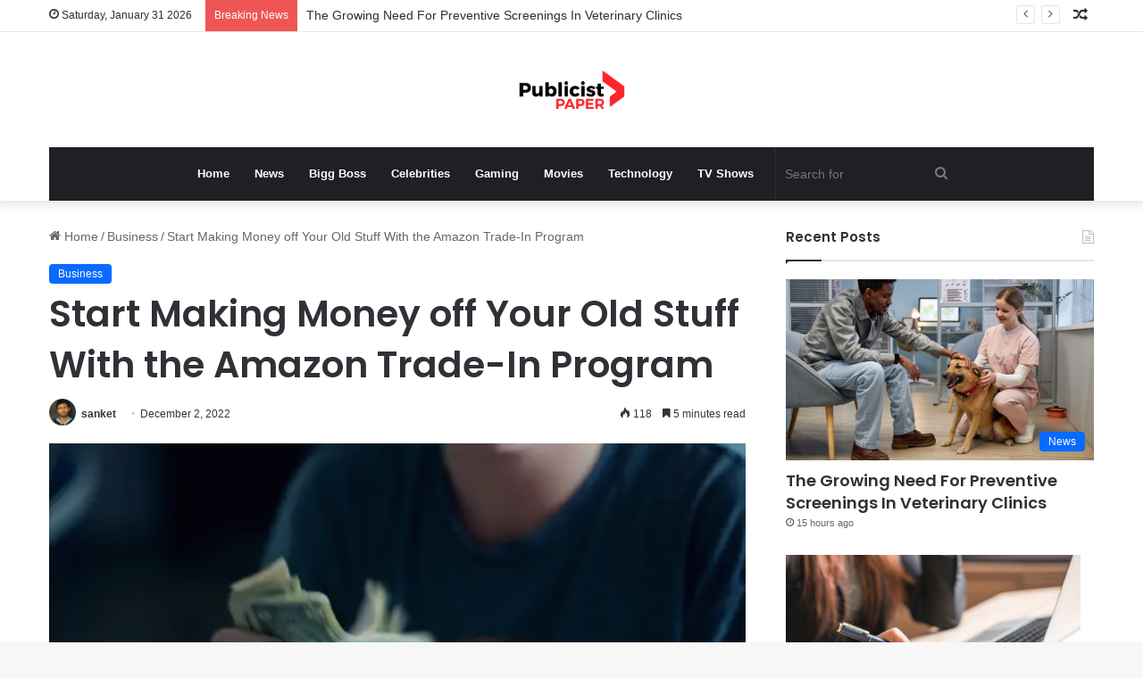

--- FILE ---
content_type: text/html; charset=UTF-8
request_url: https://publicistpaper.com/start-making-money-off-your-old-stuff-with-the-amazon-trade-in-program/
body_size: 23078
content:
<!DOCTYPE html><html lang="en-US" class="" data-skin="light"><head><meta name="outreach-site-verification" content="ktLzuXPBluz5FwcDFyMHENND_2gsj85aTF_SG3r1yYo" > <script async src="https://pagead2.googlesyndication.com/pagead/js/adsbygoogle.js?client=ca-pub-8001883235566836"
     crossorigin="anonymous"></script> <meta charset="UTF-8" /><link rel="profile" href="https://gmpg.org/xfn/11" /><title>Start Making Money off Your Old Stuff With the Amazon Trade-In Program &#8211; Publicist Paper</title><meta name='robots' content='max-image-preview:large' /><link rel="alternate" type="application/rss+xml" title="Publicist Paper &raquo; Feed" href="https://publicistpaper.com/feed/" /><style type="text/css">:root{
			
					--main-nav-background: #1f2024;
					--main-nav-secondry-background: rgba(0,0,0,0.2);
					--main-nav-primary-color: #0088ff;
					--main-nav-contrast-primary-color: #FFFFFF;
					--main-nav-text-color: #FFFFFF;
					--main-nav-secondry-text-color: rgba(225,255,255,0.5);
					--main-nav-main-border-color: rgba(255,255,255,0.07);
					--main-nav-secondry-border-color: rgba(255,255,255,0.04);
				
			}</style><link rel="alternate" title="oEmbed (JSON)" type="application/json+oembed" href="https://publicistpaper.com/wp-json/oembed/1.0/embed?url=https%3A%2F%2Fpublicistpaper.com%2Fstart-making-money-off-your-old-stuff-with-the-amazon-trade-in-program%2F" /><link rel="alternate" title="oEmbed (XML)" type="text/xml+oembed" href="https://publicistpaper.com/wp-json/oembed/1.0/embed?url=https%3A%2F%2Fpublicistpaper.com%2Fstart-making-money-off-your-old-stuff-with-the-amazon-trade-in-program%2F&#038;format=xml" /><meta name="viewport" content="width=device-width, initial-scale=1.0" /><style id='wp-img-auto-sizes-contain-inline-css' type='text/css'>img:is([sizes=auto i],[sizes^="auto," i]){contain-intrinsic-size:3000px 1500px}
/*# sourceURL=wp-img-auto-sizes-contain-inline-css */</style><style id='wp-emoji-styles-inline-css' type='text/css'>img.wp-smiley, img.emoji {
		display: inline !important;
		border: none !important;
		box-shadow: none !important;
		height: 1em !important;
		width: 1em !important;
		margin: 0 0.07em !important;
		vertical-align: -0.1em !important;
		background: none !important;
		padding: 0 !important;
	}
/*# sourceURL=wp-emoji-styles-inline-css */</style><link data-optimized="1" rel='stylesheet' id='wp-block-library-css' href='https://publicistpaper.com/wp-content/litespeed/css/0f7d457ce88a6be859bd55b7adc0e446.css?ver=e1cf1' type='text/css' media='all' /><style id='wp-block-heading-inline-css' type='text/css'>h1:where(.wp-block-heading).has-background,h2:where(.wp-block-heading).has-background,h3:where(.wp-block-heading).has-background,h4:where(.wp-block-heading).has-background,h5:where(.wp-block-heading).has-background,h6:where(.wp-block-heading).has-background{padding:1.25em 2.375em}h1.has-text-align-left[style*=writing-mode]:where([style*=vertical-lr]),h1.has-text-align-right[style*=writing-mode]:where([style*=vertical-rl]),h2.has-text-align-left[style*=writing-mode]:where([style*=vertical-lr]),h2.has-text-align-right[style*=writing-mode]:where([style*=vertical-rl]),h3.has-text-align-left[style*=writing-mode]:where([style*=vertical-lr]),h3.has-text-align-right[style*=writing-mode]:where([style*=vertical-rl]),h4.has-text-align-left[style*=writing-mode]:where([style*=vertical-lr]),h4.has-text-align-right[style*=writing-mode]:where([style*=vertical-rl]),h5.has-text-align-left[style*=writing-mode]:where([style*=vertical-lr]),h5.has-text-align-right[style*=writing-mode]:where([style*=vertical-rl]),h6.has-text-align-left[style*=writing-mode]:where([style*=vertical-lr]),h6.has-text-align-right[style*=writing-mode]:where([style*=vertical-rl]){rotate:180deg}
/*# sourceURL=https://publicistpaper.com/wp-includes/blocks/heading/style.min.css */</style><style id='wp-block-list-inline-css' type='text/css'>ol,ul{box-sizing:border-box}:root :where(.wp-block-list.has-background){padding:1.25em 2.375em}
/*# sourceURL=https://publicistpaper.com/wp-includes/blocks/list/style.min.css */</style><style id='wp-block-paragraph-inline-css' type='text/css'>.is-small-text{font-size:.875em}.is-regular-text{font-size:1em}.is-large-text{font-size:2.25em}.is-larger-text{font-size:3em}.has-drop-cap:not(:focus):first-letter{float:left;font-size:8.4em;font-style:normal;font-weight:100;line-height:.68;margin:.05em .1em 0 0;text-transform:uppercase}body.rtl .has-drop-cap:not(:focus):first-letter{float:none;margin-left:.1em}p.has-drop-cap.has-background{overflow:hidden}:root :where(p.has-background){padding:1.25em 2.375em}:where(p.has-text-color:not(.has-link-color)) a{color:inherit}p.has-text-align-left[style*="writing-mode:vertical-lr"],p.has-text-align-right[style*="writing-mode:vertical-rl"]{rotate:180deg}
/*# sourceURL=https://publicistpaper.com/wp-includes/blocks/paragraph/style.min.css */</style><style id='global-styles-inline-css' type='text/css'>:root{--wp--preset--aspect-ratio--square: 1;--wp--preset--aspect-ratio--4-3: 4/3;--wp--preset--aspect-ratio--3-4: 3/4;--wp--preset--aspect-ratio--3-2: 3/2;--wp--preset--aspect-ratio--2-3: 2/3;--wp--preset--aspect-ratio--16-9: 16/9;--wp--preset--aspect-ratio--9-16: 9/16;--wp--preset--color--black: #000000;--wp--preset--color--cyan-bluish-gray: #abb8c3;--wp--preset--color--white: #ffffff;--wp--preset--color--pale-pink: #f78da7;--wp--preset--color--vivid-red: #cf2e2e;--wp--preset--color--luminous-vivid-orange: #ff6900;--wp--preset--color--luminous-vivid-amber: #fcb900;--wp--preset--color--light-green-cyan: #7bdcb5;--wp--preset--color--vivid-green-cyan: #00d084;--wp--preset--color--pale-cyan-blue: #8ed1fc;--wp--preset--color--vivid-cyan-blue: #0693e3;--wp--preset--color--vivid-purple: #9b51e0;--wp--preset--gradient--vivid-cyan-blue-to-vivid-purple: linear-gradient(135deg,rgb(6,147,227) 0%,rgb(155,81,224) 100%);--wp--preset--gradient--light-green-cyan-to-vivid-green-cyan: linear-gradient(135deg,rgb(122,220,180) 0%,rgb(0,208,130) 100%);--wp--preset--gradient--luminous-vivid-amber-to-luminous-vivid-orange: linear-gradient(135deg,rgb(252,185,0) 0%,rgb(255,105,0) 100%);--wp--preset--gradient--luminous-vivid-orange-to-vivid-red: linear-gradient(135deg,rgb(255,105,0) 0%,rgb(207,46,46) 100%);--wp--preset--gradient--very-light-gray-to-cyan-bluish-gray: linear-gradient(135deg,rgb(238,238,238) 0%,rgb(169,184,195) 100%);--wp--preset--gradient--cool-to-warm-spectrum: linear-gradient(135deg,rgb(74,234,220) 0%,rgb(151,120,209) 20%,rgb(207,42,186) 40%,rgb(238,44,130) 60%,rgb(251,105,98) 80%,rgb(254,248,76) 100%);--wp--preset--gradient--blush-light-purple: linear-gradient(135deg,rgb(255,206,236) 0%,rgb(152,150,240) 100%);--wp--preset--gradient--blush-bordeaux: linear-gradient(135deg,rgb(254,205,165) 0%,rgb(254,45,45) 50%,rgb(107,0,62) 100%);--wp--preset--gradient--luminous-dusk: linear-gradient(135deg,rgb(255,203,112) 0%,rgb(199,81,192) 50%,rgb(65,88,208) 100%);--wp--preset--gradient--pale-ocean: linear-gradient(135deg,rgb(255,245,203) 0%,rgb(182,227,212) 50%,rgb(51,167,181) 100%);--wp--preset--gradient--electric-grass: linear-gradient(135deg,rgb(202,248,128) 0%,rgb(113,206,126) 100%);--wp--preset--gradient--midnight: linear-gradient(135deg,rgb(2,3,129) 0%,rgb(40,116,252) 100%);--wp--preset--font-size--small: 13px;--wp--preset--font-size--medium: 20px;--wp--preset--font-size--large: 36px;--wp--preset--font-size--x-large: 42px;--wp--preset--spacing--20: 0.44rem;--wp--preset--spacing--30: 0.67rem;--wp--preset--spacing--40: 1rem;--wp--preset--spacing--50: 1.5rem;--wp--preset--spacing--60: 2.25rem;--wp--preset--spacing--70: 3.38rem;--wp--preset--spacing--80: 5.06rem;--wp--preset--shadow--natural: 6px 6px 9px rgba(0, 0, 0, 0.2);--wp--preset--shadow--deep: 12px 12px 50px rgba(0, 0, 0, 0.4);--wp--preset--shadow--sharp: 6px 6px 0px rgba(0, 0, 0, 0.2);--wp--preset--shadow--outlined: 6px 6px 0px -3px rgb(255, 255, 255), 6px 6px rgb(0, 0, 0);--wp--preset--shadow--crisp: 6px 6px 0px rgb(0, 0, 0);}:where(.is-layout-flex){gap: 0.5em;}:where(.is-layout-grid){gap: 0.5em;}body .is-layout-flex{display: flex;}.is-layout-flex{flex-wrap: wrap;align-items: center;}.is-layout-flex > :is(*, div){margin: 0;}body .is-layout-grid{display: grid;}.is-layout-grid > :is(*, div){margin: 0;}:where(.wp-block-columns.is-layout-flex){gap: 2em;}:where(.wp-block-columns.is-layout-grid){gap: 2em;}:where(.wp-block-post-template.is-layout-flex){gap: 1.25em;}:where(.wp-block-post-template.is-layout-grid){gap: 1.25em;}.has-black-color{color: var(--wp--preset--color--black) !important;}.has-cyan-bluish-gray-color{color: var(--wp--preset--color--cyan-bluish-gray) !important;}.has-white-color{color: var(--wp--preset--color--white) !important;}.has-pale-pink-color{color: var(--wp--preset--color--pale-pink) !important;}.has-vivid-red-color{color: var(--wp--preset--color--vivid-red) !important;}.has-luminous-vivid-orange-color{color: var(--wp--preset--color--luminous-vivid-orange) !important;}.has-luminous-vivid-amber-color{color: var(--wp--preset--color--luminous-vivid-amber) !important;}.has-light-green-cyan-color{color: var(--wp--preset--color--light-green-cyan) !important;}.has-vivid-green-cyan-color{color: var(--wp--preset--color--vivid-green-cyan) !important;}.has-pale-cyan-blue-color{color: var(--wp--preset--color--pale-cyan-blue) !important;}.has-vivid-cyan-blue-color{color: var(--wp--preset--color--vivid-cyan-blue) !important;}.has-vivid-purple-color{color: var(--wp--preset--color--vivid-purple) !important;}.has-black-background-color{background-color: var(--wp--preset--color--black) !important;}.has-cyan-bluish-gray-background-color{background-color: var(--wp--preset--color--cyan-bluish-gray) !important;}.has-white-background-color{background-color: var(--wp--preset--color--white) !important;}.has-pale-pink-background-color{background-color: var(--wp--preset--color--pale-pink) !important;}.has-vivid-red-background-color{background-color: var(--wp--preset--color--vivid-red) !important;}.has-luminous-vivid-orange-background-color{background-color: var(--wp--preset--color--luminous-vivid-orange) !important;}.has-luminous-vivid-amber-background-color{background-color: var(--wp--preset--color--luminous-vivid-amber) !important;}.has-light-green-cyan-background-color{background-color: var(--wp--preset--color--light-green-cyan) !important;}.has-vivid-green-cyan-background-color{background-color: var(--wp--preset--color--vivid-green-cyan) !important;}.has-pale-cyan-blue-background-color{background-color: var(--wp--preset--color--pale-cyan-blue) !important;}.has-vivid-cyan-blue-background-color{background-color: var(--wp--preset--color--vivid-cyan-blue) !important;}.has-vivid-purple-background-color{background-color: var(--wp--preset--color--vivid-purple) !important;}.has-black-border-color{border-color: var(--wp--preset--color--black) !important;}.has-cyan-bluish-gray-border-color{border-color: var(--wp--preset--color--cyan-bluish-gray) !important;}.has-white-border-color{border-color: var(--wp--preset--color--white) !important;}.has-pale-pink-border-color{border-color: var(--wp--preset--color--pale-pink) !important;}.has-vivid-red-border-color{border-color: var(--wp--preset--color--vivid-red) !important;}.has-luminous-vivid-orange-border-color{border-color: var(--wp--preset--color--luminous-vivid-orange) !important;}.has-luminous-vivid-amber-border-color{border-color: var(--wp--preset--color--luminous-vivid-amber) !important;}.has-light-green-cyan-border-color{border-color: var(--wp--preset--color--light-green-cyan) !important;}.has-vivid-green-cyan-border-color{border-color: var(--wp--preset--color--vivid-green-cyan) !important;}.has-pale-cyan-blue-border-color{border-color: var(--wp--preset--color--pale-cyan-blue) !important;}.has-vivid-cyan-blue-border-color{border-color: var(--wp--preset--color--vivid-cyan-blue) !important;}.has-vivid-purple-border-color{border-color: var(--wp--preset--color--vivid-purple) !important;}.has-vivid-cyan-blue-to-vivid-purple-gradient-background{background: var(--wp--preset--gradient--vivid-cyan-blue-to-vivid-purple) !important;}.has-light-green-cyan-to-vivid-green-cyan-gradient-background{background: var(--wp--preset--gradient--light-green-cyan-to-vivid-green-cyan) !important;}.has-luminous-vivid-amber-to-luminous-vivid-orange-gradient-background{background: var(--wp--preset--gradient--luminous-vivid-amber-to-luminous-vivid-orange) !important;}.has-luminous-vivid-orange-to-vivid-red-gradient-background{background: var(--wp--preset--gradient--luminous-vivid-orange-to-vivid-red) !important;}.has-very-light-gray-to-cyan-bluish-gray-gradient-background{background: var(--wp--preset--gradient--very-light-gray-to-cyan-bluish-gray) !important;}.has-cool-to-warm-spectrum-gradient-background{background: var(--wp--preset--gradient--cool-to-warm-spectrum) !important;}.has-blush-light-purple-gradient-background{background: var(--wp--preset--gradient--blush-light-purple) !important;}.has-blush-bordeaux-gradient-background{background: var(--wp--preset--gradient--blush-bordeaux) !important;}.has-luminous-dusk-gradient-background{background: var(--wp--preset--gradient--luminous-dusk) !important;}.has-pale-ocean-gradient-background{background: var(--wp--preset--gradient--pale-ocean) !important;}.has-electric-grass-gradient-background{background: var(--wp--preset--gradient--electric-grass) !important;}.has-midnight-gradient-background{background: var(--wp--preset--gradient--midnight) !important;}.has-small-font-size{font-size: var(--wp--preset--font-size--small) !important;}.has-medium-font-size{font-size: var(--wp--preset--font-size--medium) !important;}.has-large-font-size{font-size: var(--wp--preset--font-size--large) !important;}.has-x-large-font-size{font-size: var(--wp--preset--font-size--x-large) !important;}
/*# sourceURL=global-styles-inline-css */</style><style id='classic-theme-styles-inline-css' type='text/css'>/*! This file is auto-generated */
.wp-block-button__link{color:#fff;background-color:#32373c;border-radius:9999px;box-shadow:none;text-decoration:none;padding:calc(.667em + 2px) calc(1.333em + 2px);font-size:1.125em}.wp-block-file__button{background:#32373c;color:#fff;text-decoration:none}
/*# sourceURL=/wp-includes/css/classic-themes.min.css */</style><link data-optimized="1" rel='stylesheet' id='tie-css-base-css' href='https://publicistpaper.com/wp-content/litespeed/css/43225842f65d1a2aa4592b1395f068aa.css?ver=f535a' type='text/css' media='all' /><link data-optimized="1" rel='stylesheet' id='tie-css-styles-css' href='https://publicistpaper.com/wp-content/litespeed/css/feb3f6ab8d16b5c9cb54570243bc4da3.css?ver=465a3' type='text/css' media='all' /><link data-optimized="1" rel='stylesheet' id='tie-css-widgets-css' href='https://publicistpaper.com/wp-content/litespeed/css/0cb9ce10f9e1dc7966102dd21a0d43b3.css?ver=c53ae' type='text/css' media='all' /><link data-optimized="1" rel='stylesheet' id='tie-css-helpers-css' href='https://publicistpaper.com/wp-content/litespeed/css/c36372c266803181075ec6846b37e89f.css?ver=7bd8b' type='text/css' media='all' /><link data-optimized="1" rel='stylesheet' id='tie-fontawesome5-css' href='https://publicistpaper.com/wp-content/litespeed/css/a0878d4b404d74f4dcb463b378d2ba11.css?ver=3a1d6' type='text/css' media='all' /><link data-optimized="1" rel='stylesheet' id='tie-css-ilightbox-css' href='https://publicistpaper.com/wp-content/litespeed/css/de71a3080b96b6f4cdd86a27f3ea7562.css?ver=a10c6' type='text/css' media='all' /><link data-optimized="1" rel='stylesheet' id='tie-css-single-css' href='https://publicistpaper.com/wp-content/litespeed/css/13feace0c6f469ca29182737c88480ec.css?ver=ac92b' type='text/css' media='all' /><link data-optimized="1" rel='stylesheet' id='tie-css-print-css' href='https://publicistpaper.com/wp-content/litespeed/css/bbc37b6e4b53f45188ce637e8eb1d6e4.css?ver=cb957' type='text/css' media='print' /><style id='tie-css-print-inline-css' type='text/css'>.wf-active .logo-text,.wf-active h1,.wf-active h2,.wf-active h3,.wf-active h4,.wf-active h5,.wf-active h6,.wf-active .the-subtitle{font-family: 'Poppins';}body{font-size: 14px;}
/*# sourceURL=tie-css-print-inline-css */</style> <script type="text/javascript" src="https://publicistpaper.com/wp-includes/js/jquery/jquery.min.js?ver=3.7.1" id="jquery-core-js"></script> <script data-optimized="1" type="text/javascript" src="https://publicistpaper.com/wp-content/litespeed/js/9b90aebb5e7457a6023189ff3548577a.js?ver=963c6" id="jquery-migrate-js"></script> <link rel="https://api.w.org/" href="https://publicistpaper.com/wp-json/" /><link rel="alternate" title="JSON" type="application/json" href="https://publicistpaper.com/wp-json/wp/v2/posts/357946" /><link rel="EditURI" type="application/rsd+xml" title="RSD" href="https://publicistpaper.com/xmlrpc.php?rsd" /><meta name="generator" content="WordPress 6.9" /><link rel="canonical" href="https://publicistpaper.com/start-making-money-off-your-old-stuff-with-the-amazon-trade-in-program/" /><link rel='shortlink' href='https://publicistpaper.com/?p=357946' /><meta http-equiv="X-UA-Compatible" content="IE=edge"><link rel="icon" href="https://publicistpaper.com/wp-content/uploads/2023/07/cropped-20220418_112410-32x32.png" sizes="32x32" /><link rel="icon" href="https://publicistpaper.com/wp-content/uploads/2023/07/cropped-20220418_112410-192x192.png" sizes="192x192" /><link rel="apple-touch-icon" href="https://publicistpaper.com/wp-content/uploads/2023/07/cropped-20220418_112410-180x180.png" /><meta name="msapplication-TileImage" content="https://publicistpaper.com/wp-content/uploads/2023/07/cropped-20220418_112410-270x270.png" /></head><body id="tie-body" class="wp-singular post-template-default single single-post postid-357946 single-format-standard wp-theme-jannah wrapper-has-shadow block-head-1 magazine2 is-thumb-overlay-disabled is-desktop is-header-layout-2 sidebar-right has-sidebar post-layout-1 narrow-title-narrow-media has-mobile-share"><div class="background-overlay"><div id="tie-container" class="site tie-container"><div id="tie-wrapper"><header id="theme-header" class="theme-header header-layout-2 main-nav-dark main-nav-default-dark main-nav-below main-nav-boxed no-stream-item top-nav-active top-nav-light top-nav-default-light top-nav-above has-shadow has-normal-width-logo mobile-header-default"><nav id="top-nav"  class="has-date-breaking-components top-nav header-nav has-breaking-news" aria-label="Secondary Navigation"><div class="container"><div class="topbar-wrapper"><div class="topbar-today-date tie-icon">
Saturday, January 31 2026</div><div class="tie-alignleft"><div class="breaking controls-is-active"><span class="breaking-title">
<span class="tie-icon-bolt breaking-icon" aria-hidden="true"></span>
<span class="breaking-title-text">Breaking News</span>
</span><ul id="breaking-news-in-header" class="breaking-news" data-type="reveal" data-arrows="true"><li class="news-item">
<a href="https://publicistpaper.com/the-growing-need-for-preventive-screenings-in-veterinary-clinics/">The Growing Need For Preventive Screenings In Veterinary Clinics</a></li><li class="news-item">
<a href="https://publicistpaper.com/why-cpa-services-are-vital-for-long-term-sustainability/">Why CPA Services Are Vital For Long-Term Sustainability</a></li><li class="news-item">
<a href="https://publicistpaper.com/the-importance-of-blood-work-in-animal-hospital-services/">The Importance Of Blood Work In Animal Hospital Services</a></li><li class="news-item">
<a href="https://publicistpaper.com/5-benefits-of-cp-as-in-cross-border-business-operations/">5 Benefits Of Cp As In Cross Border Business Operations</a></li><li class="news-item">
<a href="https://publicistpaper.com/why-general-dentists-are-trusted-providers-of-cosmetic-care/">Why General Dentists Are Trusted Providers Of Cosmetic Care</a></li><li class="news-item">
<a href="https://publicistpaper.com/why-cosmetic-dentistry-is-becoming-more-affordable-than-ever/">Why Cosmetic Dentistry Is Becoming More Affordable Than Ever</a></li><li class="news-item">
<a href="https://publicistpaper.com/why-building-a-long-term-relationship-with-a-general-dentist-matters/">Why Building A Long Term Relationship With A General Dentist Matters</a></li><li class="news-item">
<a href="https://publicistpaper.com/3-ways-technology-enhances-preventive-care-in-family-dentistry/">3 Ways Technology Enhances Preventive Care In Family Dentistry</a></li><li class="news-item">
<a href="https://publicistpaper.com/ellen-degeneres-champions-compassion-through-her-ongoing-philanthropic-initiatives/">Ellen DeGeneres Champions Compassion Through Her Ongoing Philanthropic Initiatives </a></li><li class="news-item">
<a href="https://publicistpaper.com/4-services-cp-as-provide-to-ensure-financial-compliance/">4 Services Cp As Provide To Ensure Financial Compliance</a></li></ul></div></div><div class="tie-alignright"><ul class="components"><li class="random-post-icon menu-item custom-menu-link">
<a href="/start-making-money-off-your-old-stuff-with-the-amazon-trade-in-program/?random-post=1" class="random-post" title="Random Article" rel="nofollow">
<span class="tie-icon-random" aria-hidden="true"></span>
<span class="screen-reader-text">Random Article</span>
</a></li></ul></div></div></div></nav><div class="container header-container"><div class="tie-row logo-row"><div class="logo-wrapper"><div class="tie-col-md-4 logo-container clearfix"><div id="mobile-header-components-area_1" class="mobile-header-components"><ul class="components"><li class="mobile-component_menu custom-menu-link"><a href="#" id="mobile-menu-icon" class=""><span class="tie-mobile-menu-icon nav-icon is-layout-1"></span><span class="screen-reader-text">Menu</span></a></li></ul></div><div id="logo" class="image-logo" >
<a title="Publicist Paper" href="https://publicistpaper.com/">
<picture class="tie-logo-default tie-logo-picture">
<source class="tie-logo-source-default tie-logo-source" srcset="https://publicistpaper.com/wp-content/uploads/2023/07/20220418_112410.png">
<img data-lazyloaded="1" src="[data-uri]" class="tie-logo-img-default tie-logo-img" data-src="https://publicistpaper.com/wp-content/uploads/2023/07/20220418_112410.png" alt="Publicist Paper" width="500" height="49" style="max-height:49px !important; width: auto;" /><noscript><img class="tie-logo-img-default tie-logo-img" src="https://publicistpaper.com/wp-content/uploads/2023/07/20220418_112410.png" alt="Publicist Paper" width="500" height="49" style="max-height:49px !important; width: auto;" /></noscript>
</picture>
</a></div><div id="mobile-header-components-area_2" class="mobile-header-components"><ul class="components"><li class="mobile-component_search custom-menu-link">
<a href="#" class="tie-search-trigger-mobile">
<span class="tie-icon-search tie-search-icon" aria-hidden="true"></span>
<span class="screen-reader-text">Search for</span>
</a></li></ul></div></div></div></div></div><div class="main-nav-wrapper"><nav id="main-nav" data-skin="search-in-main-nav" class="main-nav header-nav live-search-parent"  aria-label="Primary Navigation"><div class="container"><div class="main-menu-wrapper"><div id="menu-components-wrap"><div class="main-menu main-menu-wrap tie-alignleft"><div id="main-nav-menu" class="main-menu header-menu"><ul id="menu-main" class="menu"><li id="menu-item-291653" class="menu-item menu-item-type-custom menu-item-object-custom menu-item-home menu-item-291653"><a href="https://publicistpaper.com">Home</a></li><li id="menu-item-602" class="menu-item menu-item-type-taxonomy menu-item-object-category menu-item-602"><a href="https://publicistpaper.com/category/news/">News</a></li><li id="menu-item-291654" class="menu-item menu-item-type-taxonomy menu-item-object-category menu-item-291654"><a href="https://publicistpaper.com/category/bigg-boss/">Bigg Boss</a></li><li id="menu-item-292593" class="menu-item menu-item-type-taxonomy menu-item-object-category menu-item-292593"><a href="https://publicistpaper.com/category/celebrities/">Celebrities</a></li><li id="menu-item-292183" class="menu-item menu-item-type-taxonomy menu-item-object-category menu-item-292183"><a href="https://publicistpaper.com/category/gaming/">Gaming</a></li><li id="menu-item-292594" class="menu-item menu-item-type-taxonomy menu-item-object-category menu-item-292594"><a href="https://publicistpaper.com/category/movies/">Movies</a></li><li id="menu-item-292595" class="menu-item menu-item-type-taxonomy menu-item-object-category menu-item-292595"><a href="https://publicistpaper.com/category/technology/">Technology</a></li><li id="menu-item-292195" class="menu-item menu-item-type-taxonomy menu-item-object-category menu-item-292195"><a href="https://publicistpaper.com/category/tv-shows/">TV Shows</a></li></ul></div></div><ul class="components"><li class="search-bar menu-item custom-menu-link" aria-label="Search"><form method="get" id="search" action="https://publicistpaper.com/">
<input id="search-input" class="is-ajax-search"  inputmode="search" type="text" name="s" title="Search for" placeholder="Search for" />
<button id="search-submit" type="submit">
<span class="tie-icon-search tie-search-icon" aria-hidden="true"></span>
<span class="screen-reader-text">Search for</span>
</button></form></li></ul></div></div></div></nav></div></header><div id="content" class="site-content container"><div id="main-content-row" class="tie-row main-content-row"><div class="main-content tie-col-md-8 tie-col-xs-12" role="main"><article id="the-post" class="container-wrapper post-content"><header class="entry-header-outer"><nav id="breadcrumb"><a href="https://publicistpaper.com/"><span class="tie-icon-home" aria-hidden="true"></span> Home</a><em class="delimiter">/</em><a href="https://publicistpaper.com/category/business/">Business</a><em class="delimiter">/</em><span class="current">Start Making Money off Your Old Stuff With the Amazon Trade-In Program</span></nav><script type="application/ld+json">{"@context":"http:\/\/schema.org","@type":"BreadcrumbList","@id":"#Breadcrumb","itemListElement":[{"@type":"ListItem","position":1,"item":{"name":"Home","@id":"https:\/\/publicistpaper.com\/"}},{"@type":"ListItem","position":2,"item":{"name":"Business","@id":"https:\/\/publicistpaper.com\/category\/business\/"}}]}</script> <div class="entry-header"><span class="post-cat-wrap"><a class="post-cat tie-cat-1762" href="https://publicistpaper.com/category/business/">Business</a></span><h1 class="post-title entry-title">
Start Making Money off Your Old Stuff With the Amazon Trade-In Program</h1><div id="single-post-meta" class="post-meta clearfix"><span class="author-meta single-author with-avatars"><span class="meta-item meta-author-wrapper meta-author-22">
<span class="meta-author-avatar">
<a href="https://publicistpaper.com/author/sanket/"><img data-lazyloaded="1" src="[data-uri]" alt='Photo of sanket' data-src='https://secure.gravatar.com/avatar/28098175063e21dfbf74719985bc7a26e190f5dde82857fa180d5fef22d7dd76?s=140&#038;d=mm&#038;r=g' data-srcset='https://secure.gravatar.com/avatar/28098175063e21dfbf74719985bc7a26e190f5dde82857fa180d5fef22d7dd76?s=280&#038;d=mm&#038;r=g 2x' class='avatar avatar-140 photo' height='140' width='140' decoding='async'/><noscript><img alt='Photo of sanket' src='https://secure.gravatar.com/avatar/28098175063e21dfbf74719985bc7a26e190f5dde82857fa180d5fef22d7dd76?s=140&#038;d=mm&#038;r=g' srcset='https://secure.gravatar.com/avatar/28098175063e21dfbf74719985bc7a26e190f5dde82857fa180d5fef22d7dd76?s=280&#038;d=mm&#038;r=g 2x' class='avatar avatar-140 photo' height='140' width='140' decoding='async'/></noscript></a>
</span>
<span class="meta-author"><a href="https://publicistpaper.com/author/sanket/" class="author-name tie-icon" title="sanket">sanket</a></span></span></span><span class="date meta-item tie-icon">December 2, 2022</span><div class="tie-alignright"><span class="meta-views meta-item "><span class="tie-icon-fire" aria-hidden="true"></span> 118 </span><span class="meta-reading-time meta-item"><span class="tie-icon-bookmark" aria-hidden="true"></span> 5 minutes read</span></div></div></div></header><div  class="featured-area"><div class="featured-area-inner"><figure class="single-featured-image"><img data-lazyloaded="1" src="[data-uri]" width="640" height="427" data-src="https://publicistpaper.com/wp-content/uploads/2022/12/alexander-grey-8a5eJ1-mmQ-unsplash-1.jpg" class="attachment-jannah-image-post size-jannah-image-post wp-post-image" alt="Amazon Trade-In Program" data-main-img="1" decoding="async" fetchpriority="high" data-srcset="https://publicistpaper.com/wp-content/uploads/2022/12/alexander-grey-8a5eJ1-mmQ-unsplash-1.jpg 640w, https://publicistpaper.com/wp-content/uploads/2022/12/alexander-grey-8a5eJ1-mmQ-unsplash-1-300x200.jpg 300w, https://publicistpaper.com/wp-content/uploads/2022/12/alexander-grey-8a5eJ1-mmQ-unsplash-1-630x420.jpg 630w" data-sizes="(max-width: 640px) 100vw, 640px" /><noscript><img width="640" height="427" src="https://publicistpaper.com/wp-content/uploads/2022/12/alexander-grey-8a5eJ1-mmQ-unsplash-1.jpg" class="attachment-jannah-image-post size-jannah-image-post wp-post-image" alt="Amazon Trade-In Program" data-main-img="1" decoding="async" fetchpriority="high" srcset="https://publicistpaper.com/wp-content/uploads/2022/12/alexander-grey-8a5eJ1-mmQ-unsplash-1.jpg 640w, https://publicistpaper.com/wp-content/uploads/2022/12/alexander-grey-8a5eJ1-mmQ-unsplash-1-300x200.jpg 300w, https://publicistpaper.com/wp-content/uploads/2022/12/alexander-grey-8a5eJ1-mmQ-unsplash-1-630x420.jpg 630w" sizes="(max-width: 640px) 100vw, 640px" /></noscript></figure></div></div><div class="entry-content entry clearfix"><div align="justify"><p>The Amazon Trade-In program is perfect if you have a pile of used items. <strong>Full service Amazon agency</strong> allows you to get money back on Amazon&#8217;s marketplace. Choose a thing you want to trade in or partner with retailers.</p><h2 class="wp-block-heading"><strong>How Does the Amazon Trade-In Program Work? What Is It?</strong></h2><p>The Amazon Trade-In Program is a terrific method to recycle old items on Amazon. Make money on your old stuff. It allows you to get cash for items in your possession for at least 30 days, as long as they&#8217;re working and in good condition.</p><p>You can trade in almost any item: books, video games, consoles, electronics like TVs and laptops, car parts or clots, and things. It&#8217;s easy—head to the &#8220;Trade-In&#8221; tab on Amazon&#8217;s website and chooses items you want to sell (or donate). Then wait for them to process through their internal system before receiving payment via check or PayPal.</p><h2 class="wp-block-heading"><strong>How to Make Money with the Amazon Trade-in Program</strong></h2><p>The <a href="https://www.urtasker.com/"><strong>full service Amazon agency</strong></a> offers Trade-in Program to get extra cash from your old stuff. It&#8217;s also great to <a href="https://www.a2xaccounting.com/blog/guide-to-making-money-with-amazon-fba">make some extra money</a> on the side.</p><p>If you have any old electronics, games, or anything else that can be sold on Amazon, you can use the trade-in program to turn them into cash. You&#8217;ll need to deduct the original purchase price from the value of your item when determining how much money you get for it.</p><p>To participate in the program, you&#8217;ll need an account with Amazon Rewards, which can be found here if you don&#8217;t already have one. So if you haven&#8217;t signed up yet, head over there so we can get started!</p><h2 class="wp-block-heading"><strong>How do I use the Amazon Trade-In program?</strong></h2><p>You&#8217;ll need to visit the Amazon Trade-In program page to trade in a product. You&#8217;ll find a list of eligible items for trade-in on this page.</p><p>To trade in an item:</p><p>Choose the item you would like to trade in and check off &#8220;Trade In&#8221; under &#8220;Details.&#8221;</p><p>Select &#8220;Place Order&#8221; to send your item(s) for processing. You can also select &#8220;Pay with Amazon Credit Card&#8221; if you have an existing account with Amazon.com and would like to get cash back or buy more products from Amazon.com.</p><p>Once your order is processed, they will email you instructions for returning your item(s). You&#8217;ll need to ensure it&#8217;s in its original box and packaging, so please keep any shipping materials around if possible (they won&#8217;t be returned). Once your order has been processed, we&#8217;ll ship your new product!</p><h2 class="wp-block-heading"><strong>How to get started with Amazon Trade-In</strong></h2><p>You can use the Amazon Trade-In Program to sell your old items and make money. The process is simple:</p><ul class="wp-block-list"><li>Select the items you want to sell on Amazon. If they&#8217;re in working condition, they&#8217;ll be worth more than what you paid, so we recommend listing them at the total price before selling them with our service (you will receive a little credit for each item sold).</li><li>Prepare your items for shipping by cleaning them thoroughly and checking over everything inside and out; if something doesn&#8217;t work correctly or has been broken by accident, replace it with another part from our website so that it doesn&#8217;t fall through customs &#8211; this includes power cords! In addition, we recommend removing personal information from memory cards before sending them off via courier service at no extra cost. Otherwise, Customs may seize all of these documents during inspections due to violations under international privacy protection laws regarding personal data ownership rights over owned digital assets such as photos, music files, etcetera.&#8221;</li></ul><h2 class="wp-block-heading"><strong>Which Items can be traded in on the Amazon Trade-In Program?</strong></h2><p>Amazon Trade-In is a simple way to transform your old things into cash. You can get paid in just a few days, and it&#8217;s free to sign up.</p><p>Whether you have a few items that you&#8217;re looking to unload or are ready to part with your entire closet, Amazon Trade-In makes it easy to sell your items and get paid.</p><p>The <a href="https://www.urtasker.com/amazon-account-management/"><strong>full service amazon management</strong></a><strong> </strong>Trade-In program is simple: You make money by selling the items you no longer need on the site, and we pay you through gift cards or cash. It&#8217;s that simple!</p><p>Then, once everything matches up, they&#8217;ll send your payment via email within five business days of receiving everything.</p><h2 class="wp-block-heading"><strong>Using the Amazon Trade-In Program: Things to Consider</strong></h2><p>Before you start trading in items, you must consider a few things. First, how much money can you get for your used items? Second, what kind of product should you trade in?</p><p>The best way to determine which item will get the most money is by researching similar products on Amazon and seeing how much they sell on average. The next step is selecting which item(s) from your collection would be worth selling first—based on their current value or potential resale value as well as their likelihood of being resold again in future years (or even decades). In addition to determining whether or not an item qualifies under any particular category (eGift cards excluded), several other factors come into play when deciding between two competing listings.</p><h2 class="wp-block-heading"><strong>The Best Way to Exchange Your Old Items for Amazon Gift Cards</strong></h2><p>If you&#8217;re looking to get the best value for your used items, the Amazon Trade-In program is the way to do it. You can get up to $15 per item when you sell them through our website and even more if they&#8217;re eligible for select promotions. Here are some suggestions for ensuring that occurs.</p><h2 class="wp-block-heading"><strong>Use of the Amazon Trade-In Program&#8217;s Advantages</strong></h2><p>The <strong>full service amazon agency</strong> Trade-In Program has a lot to offer, and it&#8217;s easy to start. Here are some suggestions for maximizing your experience:</p><ul class="wp-block-list"><li>Use their website regularly. You&#8217;ll get better at it the more you use it to understand what they&#8217;re looking for in your item and how much they&#8217;ll pay.</li><li>Keep track of your earnings as they come in—and don&#8217;t hesitate to ask questions! In addition, you can reach out by phone or email if there&#8217;s anything about the process that seems unclear or confusing (like whether or not something qualifies as &#8220;new&#8221;).</li></ul><h2 class="wp-block-heading"><strong>Advice on How to Get the Best Money for Your Used Items</strong></h2><ul class="wp-block-list"><li>Don&#8217;t throw away your old stuff. You can use the Amazon Trade-In program to get cash for your used items, and it&#8217;s a great way to earn extra money.</li><li>Sell your stuff on Amazon. The easiest way to sell your property is through the online platform that connects buyers with sellers: Amazon.com! You can list items for sale within minutes of posting them if you open up an account at amazon.</li></ul><h2 class="wp-block-heading"><strong>Conclusion</strong></h2><p>Using the Amazon Trade-In program to get money for old items is a great idea. <strong>Full service Amazon management</strong> offers many techniques for customers. It&#8217;s easy to earn extra cash or gift cards for something fun. But, of course, it would help if you also considered selling other items on Amazon.</p></div></div><div id="post-extra-info"><div class="theiaStickySidebar"><div id="single-post-meta" class="post-meta clearfix"><span class="author-meta single-author with-avatars"><span class="meta-item meta-author-wrapper meta-author-22">
<span class="meta-author-avatar">
<a href="https://publicistpaper.com/author/sanket/"><img data-lazyloaded="1" src="[data-uri]" alt='Photo of sanket' data-src='https://secure.gravatar.com/avatar/28098175063e21dfbf74719985bc7a26e190f5dde82857fa180d5fef22d7dd76?s=140&#038;d=mm&#038;r=g' data-srcset='https://secure.gravatar.com/avatar/28098175063e21dfbf74719985bc7a26e190f5dde82857fa180d5fef22d7dd76?s=280&#038;d=mm&#038;r=g 2x' class='avatar avatar-140 photo' height='140' width='140' decoding='async'/><noscript><img alt='Photo of sanket' src='https://secure.gravatar.com/avatar/28098175063e21dfbf74719985bc7a26e190f5dde82857fa180d5fef22d7dd76?s=140&#038;d=mm&#038;r=g' srcset='https://secure.gravatar.com/avatar/28098175063e21dfbf74719985bc7a26e190f5dde82857fa180d5fef22d7dd76?s=280&#038;d=mm&#038;r=g 2x' class='avatar avatar-140 photo' height='140' width='140' decoding='async'/></noscript></a>
</span>
<span class="meta-author"><a href="https://publicistpaper.com/author/sanket/" class="author-name tie-icon" title="sanket">sanket</a></span></span></span><span class="date meta-item tie-icon">December 2, 2022</span><div class="tie-alignright"><span class="meta-views meta-item "><span class="tie-icon-fire" aria-hidden="true"></span> 118 </span><span class="meta-reading-time meta-item"><span class="tie-icon-bookmark" aria-hidden="true"></span> 5 minutes read</span></div></div></div></div><div class="clearfix"></div> <script id="tie-schema-json" type="application/ld+json">{"@context":"http:\/\/schema.org","@type":"Article","dateCreated":"2022-12-02T01:50:09-05:00","datePublished":"2022-12-02T01:50:09-05:00","dateModified":"2023-07-11T03:53:56-04:00","headline":"Start Making Money off Your Old Stuff With the Amazon Trade-In Program","name":"Start Making Money off Your Old Stuff With the Amazon Trade-In Program","keywords":[],"url":"https:\/\/publicistpaper.com\/start-making-money-off-your-old-stuff-with-the-amazon-trade-in-program\/","description":"The Amazon Trade-In program is perfect if you have a pile of used items. Full service Amazon agency allows you to get money back on Amazon's marketplace. Choose a thing you want to trade in or partner","copyrightYear":"2022","articleSection":"Business","articleBody":"\nThe Amazon Trade-In program is perfect if you have a pile of used items. Full service Amazon agency allows you to get money back on Amazon's marketplace. Choose a thing you want to trade in or partner with retailers.\n\n\n\nHow Does the Amazon Trade-In Program Work? What Is It?\n\n\n\nThe Amazon Trade-In Program is a terrific method to recycle old items on Amazon. Make money on your old stuff. It allows you to get cash for items in your possession for at least 30 days, as long as they're working and in good condition.\n\n\n\nYou can trade in almost any item: books, video games, consoles, electronics like TVs and laptops, car parts or clots, and things. It's easy\u2014head to the \"Trade-In\" tab on Amazon's website and chooses items you want to sell (or donate). Then wait for them to process through their internal system before receiving payment via check or PayPal.\n\n\n\nHow to Make Money with the Amazon Trade-in Program\n\n\n\nThe full service Amazon agency offers Trade-in Program to get extra cash from your old stuff. It's also great to make some extra money on the side.\n\n\n\nIf you have any old electronics, games, or anything else that can be sold on Amazon, you can use the trade-in program to turn them into cash. You'll need to deduct the original purchase price from the value of your item when determining how much money you get for it.\n\n\n\nTo participate in the program, you'll need an account with Amazon Rewards, which can be found here if you don't already have one. So if you haven't signed up yet, head over there so we can get started!\n\n\n\nHow do I use the Amazon Trade-In program?\n\n\n\nYou'll need to visit the Amazon Trade-In program page to trade in a product. You'll find a list of eligible items for trade-in on this page.\n\n\n\nTo trade in an item:\n\n\n\nChoose the item you would like to trade in and check off \"Trade In\" under \"Details.\"\n\n\n\nSelect \"Place Order\" to send your item(s) for processing. You can also select \"Pay with Amazon Credit Card\" if you have an existing account with Amazon.com and would like to get cash back or buy more products from Amazon.com.\n\n\n\nOnce your order is processed, they will email you instructions for returning your item(s). You'll need to ensure it's in its original box and packaging, so please keep any shipping materials around if possible (they won't be returned). Once your order has been processed, we'll ship your new product!\n\n\n\nHow to get started with Amazon Trade-In\n\n\n\nYou can use the Amazon Trade-In Program to sell your old items and make money. The process is simple:\n\n\n\n\nSelect the items you want to sell on Amazon. If they're in working condition, they'll be worth more than what you paid, so we recommend listing them at the total price before selling them with our service (you will receive a little credit for each item sold).\n\n\n\nPrepare your items for shipping by cleaning them thoroughly and checking over everything inside and out; if something doesn't work correctly or has been broken by accident, replace it with another part from our website so that it doesn't fall through customs - this includes power cords! In addition, we recommend removing personal information from memory cards before sending them off via courier service at no extra cost. Otherwise, Customs may seize all of these documents during inspections due to violations under international privacy protection laws regarding personal data ownership rights over owned digital assets such as photos, music files, etcetera.\"\n\n\n\n\nWhich Items can be traded in on the Amazon Trade-In Program?\n\n\n\nAmazon Trade-In is a simple way to transform your old things into cash. You can get paid in just a few days, and it's free to sign up.\n\n\n\nWhether you have a few items that you're looking to unload or are ready to part with your entire closet, Amazon Trade-In makes it easy to sell your items and get paid.\n\n\n\nThe full service amazon management Trade-In program is simple: You make money by selling the items you no longer need on the site, and we pay you through gift cards or cash. It's that simple!\n\n\n\nThen, once everything matches up, they'll send your payment via email within five business days of receiving everything.\n\n\n\nUsing the Amazon Trade-In Program: Things to Consider\n\n\n\nBefore you start trading in items, you must consider a few things. First, how much money can you get for your used items? Second, what kind of product should you trade in?\n\n\n\nThe best way to determine which item will get the most money is by researching similar products on Amazon and seeing how much they sell on average. The next step is selecting which item(s) from your collection would be worth selling first\u2014based on their current value or potential resale value as well as their likelihood of being resold again in future years (or even decades). In addition to determining whether or not an item qualifies under any particular category (eGift cards excluded), several other factors come into play when deciding between two competing listings.\n\n\n\nThe Best Way to Exchange Your Old Items for Amazon Gift Cards\n\n\n\nIf you're looking to get the best value for your used items, the Amazon Trade-In program is the way to do it. You can get up to $15 per item when you sell them through our website and even more if they're eligible for select promotions. Here are some suggestions for ensuring that occurs.\n\n\n\nUse of the Amazon Trade-In Program's Advantages\n\n\n\nThe full service amazon agency Trade-In Program has a lot to offer, and it's easy to start. Here are some suggestions for maximizing your experience:\n\n\n\n\nUse their website regularly. You'll get better at it the more you use it to understand what they're looking for in your item and how much they'll pay.\n\n\n\nKeep track of your earnings as they come in\u2014and don't hesitate to ask questions! In addition, you can reach out by phone or email if there's anything about the process that seems unclear or confusing (like whether or not something qualifies as \"new\").\n\n\n\n\nAdvice on How to Get the Best Money for Your Used Items\n\n\n\n\nDon't throw away your old stuff. You can use the Amazon Trade-In program to get cash for your used items, and it's a great way to earn extra money.\n\n\n\nSell your stuff on Amazon. The easiest way to sell your property is through the online platform that connects buyers with sellers: Amazon.com! You can list items for sale within minutes of posting them if you open up an account at amazon.\n\n\n\n\nConclusion\n\n\n\nUsing the Amazon Trade-In program to get money for old items is a great idea. Full service Amazon management offers many techniques for customers. It's easy to earn extra cash or gift cards for something fun. But, of course, it would help if you also considered selling other items on Amazon.\n","publisher":{"@id":"#Publisher","@type":"Organization","name":"Publicist Paper","logo":{"@type":"ImageObject","url":"https:\/\/publicistpaper.com\/wp-content\/uploads\/2023\/07\/20220418_112410.png"}},"sourceOrganization":{"@id":"#Publisher"},"copyrightHolder":{"@id":"#Publisher"},"mainEntityOfPage":{"@type":"WebPage","@id":"https:\/\/publicistpaper.com\/start-making-money-off-your-old-stuff-with-the-amazon-trade-in-program\/","breadcrumb":{"@id":"#Breadcrumb"}},"author":{"@type":"Person","name":"sanket","url":"https:\/\/publicistpaper.com\/author\/sanket\/"},"image":{"@type":"ImageObject","url":"https:\/\/publicistpaper.com\/wp-content\/uploads\/2022\/12\/alexander-grey-8a5eJ1-mmQ-unsplash-1.jpg","width":1200,"height":427}}</script> <div id="share-buttons-bottom" class="share-buttons share-buttons-bottom"><div class="share-links ">
<a href="https://www.facebook.com/sharer.php?u=https://publicistpaper.com/start-making-money-off-your-old-stuff-with-the-amazon-trade-in-program/" rel="external noopener nofollow" title="Facebook" target="_blank" class="facebook-share-btn  large-share-button" data-raw="https://www.facebook.com/sharer.php?u={post_link}">
<span class="share-btn-icon tie-icon-facebook"></span> <span class="social-text">Facebook</span>
</a>
<a href="https://twitter.com/intent/tweet?text=Start%20Making%20Money%20off%20Your%20Old%20Stuff%20With%20the%20Amazon%20Trade-In%20Program&#038;url=https://publicistpaper.com/start-making-money-off-your-old-stuff-with-the-amazon-trade-in-program/" rel="external noopener nofollow" title="Twitter" target="_blank" class="twitter-share-btn  large-share-button" data-raw="https://twitter.com/intent/tweet?text={post_title}&amp;url={post_link}">
<span class="share-btn-icon tie-icon-twitter"></span> <span class="social-text">Twitter</span>
</a>
<a href="https://www.linkedin.com/shareArticle?mini=true&#038;url=https://publicistpaper.com/start-making-money-off-your-old-stuff-with-the-amazon-trade-in-program/&#038;title=Start%20Making%20Money%20off%20Your%20Old%20Stuff%20With%20the%20Amazon%20Trade-In%20Program" rel="external noopener nofollow" title="LinkedIn" target="_blank" class="linkedin-share-btn " data-raw="https://www.linkedin.com/shareArticle?mini=true&amp;url={post_full_link}&amp;title={post_title}">
<span class="share-btn-icon tie-icon-linkedin"></span> <span class="screen-reader-text">LinkedIn</span>
</a>
<a href="https://www.tumblr.com/share/link?url=https://publicistpaper.com/start-making-money-off-your-old-stuff-with-the-amazon-trade-in-program/&#038;name=Start%20Making%20Money%20off%20Your%20Old%20Stuff%20With%20the%20Amazon%20Trade-In%20Program" rel="external noopener nofollow" title="Tumblr" target="_blank" class="tumblr-share-btn " data-raw="https://www.tumblr.com/share/link?url={post_link}&amp;name={post_title}">
<span class="share-btn-icon tie-icon-tumblr"></span> <span class="screen-reader-text">Tumblr</span>
</a>
<a href="https://pinterest.com/pin/create/button/?url=https://publicistpaper.com/start-making-money-off-your-old-stuff-with-the-amazon-trade-in-program/&#038;description=Start%20Making%20Money%20off%20Your%20Old%20Stuff%20With%20the%20Amazon%20Trade-In%20Program&#038;media=https://publicistpaper.com/wp-content/uploads/2022/12/alexander-grey-8a5eJ1-mmQ-unsplash-1.jpg" rel="external noopener nofollow" title="Pinterest" target="_blank" class="pinterest-share-btn " data-raw="https://pinterest.com/pin/create/button/?url={post_link}&amp;description={post_title}&amp;media={post_img}">
<span class="share-btn-icon tie-icon-pinterest"></span> <span class="screen-reader-text">Pinterest</span>
</a>
<a href="https://reddit.com/submit?url=https://publicistpaper.com/start-making-money-off-your-old-stuff-with-the-amazon-trade-in-program/&#038;title=Start%20Making%20Money%20off%20Your%20Old%20Stuff%20With%20the%20Amazon%20Trade-In%20Program" rel="external noopener nofollow" title="Reddit" target="_blank" class="reddit-share-btn " data-raw="https://reddit.com/submit?url={post_link}&amp;title={post_title}">
<span class="share-btn-icon tie-icon-reddit"></span> <span class="screen-reader-text">Reddit</span>
</a>
<a href="https://vk.com/share.php?url=https://publicistpaper.com/start-making-money-off-your-old-stuff-with-the-amazon-trade-in-program/" rel="external noopener nofollow" title="VKontakte" target="_blank" class="vk-share-btn " data-raw="https://vk.com/share.php?url={post_link}">
<span class="share-btn-icon tie-icon-vk"></span> <span class="screen-reader-text">VKontakte</span>
</a>
<a href="/cdn-cgi/l/email-protection#[base64]" rel="external noopener nofollow" title="Share via Email" target="_blank" class="email-share-btn " data-raw="mailto:?subject={post_title}&amp;body={post_link}">
<span class="share-btn-icon tie-icon-envelope"></span> <span class="screen-reader-text">Share via Email</span>
</a>
<a href="#" rel="external noopener nofollow" title="Print" target="_blank" class="print-share-btn " data-raw="#">
<span class="share-btn-icon tie-icon-print"></span> <span class="screen-reader-text">Print</span>
</a></div></div></article><div class="post-components"><div class="about-author container-wrapper about-author-22"><div class="author-avatar">
<a href="https://publicistpaper.com/author/sanket/">
<img data-lazyloaded="1" src="[data-uri]" alt='Photo of sanket' data-src='https://secure.gravatar.com/avatar/28098175063e21dfbf74719985bc7a26e190f5dde82857fa180d5fef22d7dd76?s=180&#038;d=mm&#038;r=g' data-srcset='https://secure.gravatar.com/avatar/28098175063e21dfbf74719985bc7a26e190f5dde82857fa180d5fef22d7dd76?s=360&#038;d=mm&#038;r=g 2x' class='avatar avatar-180 photo' height='180' width='180' decoding='async'/><noscript><img alt='Photo of sanket' src='https://secure.gravatar.com/avatar/28098175063e21dfbf74719985bc7a26e190f5dde82857fa180d5fef22d7dd76?s=180&#038;d=mm&#038;r=g' srcset='https://secure.gravatar.com/avatar/28098175063e21dfbf74719985bc7a26e190f5dde82857fa180d5fef22d7dd76?s=360&#038;d=mm&#038;r=g 2x' class='avatar avatar-180 photo' height='180' width='180' decoding='async'/></noscript>						</a></div><div class="author-info"><h3 class="author-name"><a href="https://publicistpaper.com/author/sanket/">sanket</a></h3><div class="author-bio">
Sanket Goyal is an SEO specialist at 1dofollow.com and is passionate about new technology and blogging.</div><ul class="social-icons"><li class="social-icons-item">
<a href="https://1dofollow.com" rel="external noopener nofollow" target="_blank" class="social-link url-social-icon">
<span class="tie-icon-home" aria-hidden="true"></span>
<span class="screen-reader-text">Website</span>
</a></li></ul></div><div class="clearfix"></div></div><div class="prev-next-post-nav container-wrapper media-overlay"><div class="tie-col-xs-6 prev-post">
<a href="https://publicistpaper.com/how-to-jump-start-a-car-in-10-steps/" style="background-image: url(https://publicistpaper.com/wp-content/uploads/2023/03/How-to-jump-start-a-car-in-10-steps.jpg)" class="post-thumb" rel="prev"><div class="post-thumb-overlay-wrap"><div class="post-thumb-overlay">
<span class="tie-icon tie-media-icon"></span></div></div>
</a><a href="https://publicistpaper.com/how-to-jump-start-a-car-in-10-steps/" rel="prev"><h3 class="post-title">How to jump-start a car in 10 steps</h3>
</a></div><div class="tie-col-xs-6 next-post">
<a href="https://publicistpaper.com/use-these-6-tips-to-improve-communication-at-your-business/" style="background-image: url(https://publicistpaper.com/wp-content/uploads/2022/12/Use-These-6-Tips-to-Improve-Communication-at-Your-Business.jpeg)" class="post-thumb" rel="next"><div class="post-thumb-overlay-wrap"><div class="post-thumb-overlay">
<span class="tie-icon tie-media-icon"></span></div></div>
</a><a href="https://publicistpaper.com/use-these-6-tips-to-improve-communication-at-your-business/" rel="next"><h3 class="post-title">Use These 6 Tips to Improve Communication at Your Business</h3>
</a></div></div><div id="related-posts" class="container-wrapper has-extra-post"><div class="mag-box-title the-global-title"><h3>Related Articles</h3></div><div class="related-posts-list"><div class="related-item">
<a aria-label="Digital Marketing Importance &#8211; Fundamentals Of Search Engine Marketing" href="https://publicistpaper.com/digital-marketing-importance-fundamentals-of-search-engine-marketing/" class="post-thumb"><img data-lazyloaded="1" src="[data-uri]" width="325" height="220" data-src="https://publicistpaper.com/wp-content/uploads/2021/12/notebook-with-tolls-notes-about-seo-1-1024x694-1.jpg" class="attachment-jannah-image-large size-jannah-image-large wp-post-image" alt="" decoding="async" data-srcset="https://publicistpaper.com/wp-content/uploads/2021/12/notebook-with-tolls-notes-about-seo-1-1024x694-1.jpg 1024w, https://publicistpaper.com/wp-content/uploads/2021/12/notebook-with-tolls-notes-about-seo-1-1024x694-1-300x203.jpg 300w, https://publicistpaper.com/wp-content/uploads/2021/12/notebook-with-tolls-notes-about-seo-1-1024x694-1-768x521.jpg 768w, https://publicistpaper.com/wp-content/uploads/2021/12/notebook-with-tolls-notes-about-seo-1-1024x694-1-696x472.jpg 696w, https://publicistpaper.com/wp-content/uploads/2021/12/notebook-with-tolls-notes-about-seo-1-1024x694-1-620x420.jpg 620w" data-sizes="(max-width: 325px) 100vw, 325px" /><noscript><img width="325" height="220" src="https://publicistpaper.com/wp-content/uploads/2021/12/notebook-with-tolls-notes-about-seo-1-1024x694-1.jpg" class="attachment-jannah-image-large size-jannah-image-large wp-post-image" alt="" decoding="async" srcset="https://publicistpaper.com/wp-content/uploads/2021/12/notebook-with-tolls-notes-about-seo-1-1024x694-1.jpg 1024w, https://publicistpaper.com/wp-content/uploads/2021/12/notebook-with-tolls-notes-about-seo-1-1024x694-1-300x203.jpg 300w, https://publicistpaper.com/wp-content/uploads/2021/12/notebook-with-tolls-notes-about-seo-1-1024x694-1-768x521.jpg 768w, https://publicistpaper.com/wp-content/uploads/2021/12/notebook-with-tolls-notes-about-seo-1-1024x694-1-696x472.jpg 696w, https://publicistpaper.com/wp-content/uploads/2021/12/notebook-with-tolls-notes-about-seo-1-1024x694-1-620x420.jpg 620w" sizes="(max-width: 325px) 100vw, 325px" /></noscript></a><h3 class="post-title"><a href="https://publicistpaper.com/digital-marketing-importance-fundamentals-of-search-engine-marketing/">Digital Marketing Importance &#8211; Fundamentals Of Search Engine Marketing</a></h3><div class="post-meta clearfix"><span class="date meta-item tie-icon">January 20, 2022</span></div></div><div class="related-item tie-standard">
<a aria-label="Tips to Leverage Ball Bearing Uses for Handling Heavy Loads" href="https://publicistpaper.com/tips-to-leverage-ball-bearing-uses-for-handling-heavy-loads/" class="post-thumb"><img data-lazyloaded="1" src="[data-uri]" width="298" height="220" data-src="https://publicistpaper.com/wp-content/uploads/2022/09/bearing-housings.jpg" class="attachment-jannah-image-large size-jannah-image-large wp-post-image" alt="" decoding="async" data-srcset="https://publicistpaper.com/wp-content/uploads/2022/09/bearing-housings.jpg 687w, https://publicistpaper.com/wp-content/uploads/2022/09/bearing-housings-300x222.jpg 300w, https://publicistpaper.com/wp-content/uploads/2022/09/bearing-housings-485x360.jpg 485w, https://publicistpaper.com/wp-content/uploads/2022/09/bearing-housings-568x420.jpg 568w, https://publicistpaper.com/wp-content/uploads/2022/09/bearing-housings-80x60.jpg 80w" data-sizes="(max-width: 298px) 100vw, 298px" /><noscript><img width="298" height="220" src="https://publicistpaper.com/wp-content/uploads/2022/09/bearing-housings.jpg" class="attachment-jannah-image-large size-jannah-image-large wp-post-image" alt="" decoding="async" srcset="https://publicistpaper.com/wp-content/uploads/2022/09/bearing-housings.jpg 687w, https://publicistpaper.com/wp-content/uploads/2022/09/bearing-housings-300x222.jpg 300w, https://publicistpaper.com/wp-content/uploads/2022/09/bearing-housings-485x360.jpg 485w, https://publicistpaper.com/wp-content/uploads/2022/09/bearing-housings-568x420.jpg 568w, https://publicistpaper.com/wp-content/uploads/2022/09/bearing-housings-80x60.jpg 80w" sizes="(max-width: 298px) 100vw, 298px" /></noscript></a><h3 class="post-title"><a href="https://publicistpaper.com/tips-to-leverage-ball-bearing-uses-for-handling-heavy-loads/">Tips to Leverage Ball Bearing Uses for Handling Heavy Loads</a></h3><div class="post-meta clearfix"><span class="date meta-item tie-icon">August 22, 2024</span></div></div><div class="related-item tie-standard">
<a aria-label="4 Best Practices For Data Privacy Compliance Certified Public Accountants Follow" href="https://publicistpaper.com/4-best-practices-for-data-privacy-compliance-certified-public-accountants-follow/" class="post-thumb"><img data-lazyloaded="1" src="[data-uri]" width="1024" height="670" data-src="https://redcloveradvisors.com/wp-content/uploads/2021/09/cpa-data-privacy-best-practices-scaled-1-1024x670.jpeg"  class="external-img wp-post-image "  /><noscript><img width="1024" height="670" src="https://redcloveradvisors.com/wp-content/uploads/2021/09/cpa-data-privacy-best-practices-scaled-1-1024x670.jpeg"  class="external-img wp-post-image "  /></noscript></a><h3 class="post-title"><a href="https://publicistpaper.com/4-best-practices-for-data-privacy-compliance-certified-public-accountants-follow/">4 Best Practices For Data Privacy Compliance Certified Public Accountants Follow</a></h3><div class="post-meta clearfix"><span class="date meta-item tie-icon">September 2, 2025</span></div></div><div class="related-item">
<a aria-label="Unique Gift Card Giving With Customized Gift Boxes" href="https://publicistpaper.com/unique-gift-card-giving-with-customized-gift-boxes/" class="post-thumb"><img data-lazyloaded="1" src="[data-uri]" width="165" height="220" data-src="https://publicistpaper.com/wp-content/uploads/2022/12/coco-tafoya-_Q0dP8xiUGA-unsplash.jpg" class="attachment-jannah-image-large size-jannah-image-large wp-post-image" alt="gift boxes" decoding="async" data-srcset="https://publicistpaper.com/wp-content/uploads/2022/12/coco-tafoya-_Q0dP8xiUGA-unsplash.jpg 640w, https://publicistpaper.com/wp-content/uploads/2022/12/coco-tafoya-_Q0dP8xiUGA-unsplash-225x300.jpg 225w, https://publicistpaper.com/wp-content/uploads/2022/12/coco-tafoya-_Q0dP8xiUGA-unsplash-315x420.jpg 315w" data-sizes="(max-width: 165px) 100vw, 165px" /><noscript><img width="165" height="220" src="https://publicistpaper.com/wp-content/uploads/2022/12/coco-tafoya-_Q0dP8xiUGA-unsplash.jpg" class="attachment-jannah-image-large size-jannah-image-large wp-post-image" alt="gift boxes" decoding="async" srcset="https://publicistpaper.com/wp-content/uploads/2022/12/coco-tafoya-_Q0dP8xiUGA-unsplash.jpg 640w, https://publicistpaper.com/wp-content/uploads/2022/12/coco-tafoya-_Q0dP8xiUGA-unsplash-225x300.jpg 225w, https://publicistpaper.com/wp-content/uploads/2022/12/coco-tafoya-_Q0dP8xiUGA-unsplash-315x420.jpg 315w" sizes="(max-width: 165px) 100vw, 165px" /></noscript></a><h3 class="post-title"><a href="https://publicistpaper.com/unique-gift-card-giving-with-customized-gift-boxes/">Unique Gift Card Giving With Customized Gift Boxes</a></h3><div class="post-meta clearfix"><span class="date meta-item tie-icon">December 14, 2022</span></div></div></div></div></div></div><div id="check-also-box" class="container-wrapper check-also-right"><div class="widget-title the-global-title"><div class="the-subtitle">Check Also</div><a href="#" id="check-also-close" class="remove">
<span class="screen-reader-text">Close</span>
</a></div><div class="widget posts-list-big-first has-first-big-post"><ul class="posts-list-items"><li class="widget-single-post-item widget-post-list"><div class="post-widget-thumbnail">
<a aria-label="How Retailers are Revolutionizing Product Branding by the power of customization" href="https://publicistpaper.com/how-retailers-are-revolutionizing-product-branding-by-the-power-of-customization/" class="post-thumb"><span class="post-cat-wrap"><span class="post-cat tie-cat-1762">Business</span></span><img data-lazyloaded="1" src="[data-uri]" width="321" height="220" data-src="https://publicistpaper.com/wp-content/uploads/2023/03/The-Secret-to-3.jpg" class="attachment-jannah-image-large size-jannah-image-large wp-post-image" alt="" decoding="async" data-srcset="https://publicistpaper.com/wp-content/uploads/2023/03/The-Secret-to-3.jpg 2000w, https://publicistpaper.com/wp-content/uploads/2023/03/The-Secret-to-3-300x206.jpg 300w, https://publicistpaper.com/wp-content/uploads/2023/03/The-Secret-to-3-1024x702.jpg 1024w, https://publicistpaper.com/wp-content/uploads/2023/03/The-Secret-to-3-768x527.jpg 768w, https://publicistpaper.com/wp-content/uploads/2023/03/The-Secret-to-3-1536x1054.jpg 1536w, https://publicistpaper.com/wp-content/uploads/2023/03/The-Secret-to-3-218x150.jpg 218w, https://publicistpaper.com/wp-content/uploads/2023/03/The-Secret-to-3-696x477.jpg 696w, https://publicistpaper.com/wp-content/uploads/2023/03/The-Secret-to-3-1068x733.jpg 1068w, https://publicistpaper.com/wp-content/uploads/2023/03/The-Secret-to-3-1920x1317.jpg 1920w, https://publicistpaper.com/wp-content/uploads/2023/03/The-Secret-to-3-612x420.jpg 612w, https://publicistpaper.com/wp-content/uploads/2023/03/The-Secret-to-3-100x70.jpg 100w" data-sizes="(max-width: 321px) 100vw, 321px" /><noscript><img width="321" height="220" src="https://publicistpaper.com/wp-content/uploads/2023/03/The-Secret-to-3.jpg" class="attachment-jannah-image-large size-jannah-image-large wp-post-image" alt="" decoding="async" srcset="https://publicistpaper.com/wp-content/uploads/2023/03/The-Secret-to-3.jpg 2000w, https://publicistpaper.com/wp-content/uploads/2023/03/The-Secret-to-3-300x206.jpg 300w, https://publicistpaper.com/wp-content/uploads/2023/03/The-Secret-to-3-1024x702.jpg 1024w, https://publicistpaper.com/wp-content/uploads/2023/03/The-Secret-to-3-768x527.jpg 768w, https://publicistpaper.com/wp-content/uploads/2023/03/The-Secret-to-3-1536x1054.jpg 1536w, https://publicistpaper.com/wp-content/uploads/2023/03/The-Secret-to-3-218x150.jpg 218w, https://publicistpaper.com/wp-content/uploads/2023/03/The-Secret-to-3-696x477.jpg 696w, https://publicistpaper.com/wp-content/uploads/2023/03/The-Secret-to-3-1068x733.jpg 1068w, https://publicistpaper.com/wp-content/uploads/2023/03/The-Secret-to-3-1920x1317.jpg 1920w, https://publicistpaper.com/wp-content/uploads/2023/03/The-Secret-to-3-612x420.jpg 612w, https://publicistpaper.com/wp-content/uploads/2023/03/The-Secret-to-3-100x70.jpg 100w" sizes="(max-width: 321px) 100vw, 321px" /></noscript></a></div><div class="post-widget-body ">
<a class="post-title the-subtitle" href="https://publicistpaper.com/how-retailers-are-revolutionizing-product-branding-by-the-power-of-customization/">How Retailers are Revolutionizing Product Branding by the power of customization</a><div class="post-meta">
<span class="date meta-item tie-icon">March 23, 2023</span></div></div></li></ul></div></div><aside class="sidebar tie-col-md-4 tie-col-xs-12 normal-side is-sticky" aria-label="Primary Sidebar"><div class="theiaStickySidebar"><div id="posts-list-widget-3" class="container-wrapper widget posts-list"><div class="widget-title the-global-title"><div class="the-subtitle">Recent Posts<span class="widget-title-icon tie-icon"></span></div></div><div class="widget-posts-list-wrapper"><div class="widget-posts-list-container posts-list-big-first has-first-big-post" ><ul class="posts-list-items widget-posts-wrapper"><li class="widget-single-post-item widget-post-list tie-standard"><div class="post-widget-thumbnail">
<a aria-label="The Growing Need For Preventive Screenings In Veterinary Clinics" href="https://publicistpaper.com/the-growing-need-for-preventive-screenings-in-veterinary-clinics/" class="post-thumb"><span class="post-cat-wrap"><span class="post-cat tie-cat-1">News</span></span><img data-lazyloaded="1" src="[data-uri]" width="825" height="485" data-src="https://software.idexx.com/sites/default/files/styles/825_485_focal_point/public/2025-04/How-to-Educate-Veterinary-Clients-on-The-Value-of-Pet-Preventive-Care-min.jpg?h=c44fcfa1&itok=gFKNNfGM"  class="external-img wp-post-image "  /><noscript><img width="825" height="485" src="https://software.idexx.com/sites/default/files/styles/825_485_focal_point/public/2025-04/How-to-Educate-Veterinary-Clients-on-The-Value-of-Pet-Preventive-Care-min.jpg?h=c44fcfa1&itok=gFKNNfGM"  class="external-img wp-post-image "  /></noscript></a></div><div class="post-widget-body ">
<a class="post-title the-subtitle" href="https://publicistpaper.com/the-growing-need-for-preventive-screenings-in-veterinary-clinics/">The Growing Need For Preventive Screenings In Veterinary Clinics</a><div class="post-meta">
<span class="date meta-item tie-icon">15 hours ago</span></div></div></li><li class="widget-single-post-item widget-post-list tie-standard"><div class="post-widget-thumbnail">
<a aria-label="Why CPA Services Are Vital For Long-Term Sustainability" href="https://publicistpaper.com/why-cpa-services-are-vital-for-long-term-sustainability/" class="post-thumb"><img data-lazyloaded="1" src="[data-uri]" width="800" height="450" data-src="https://therainmakercompanies.com/wp-content/uploads/2019/05/Close-Up-Female-Accountant-Resized-for-Blog.jpg"  class="external-img wp-post-image "  /><noscript><img width="800" height="450" src="https://therainmakercompanies.com/wp-content/uploads/2019/05/Close-Up-Female-Accountant-Resized-for-Blog.jpg"  class="external-img wp-post-image "  /></noscript></a></div><div class="post-widget-body ">
<a class="post-title the-subtitle" href="https://publicistpaper.com/why-cpa-services-are-vital-for-long-term-sustainability/">Why CPA Services Are Vital For Long-Term Sustainability</a><div class="post-meta">
<span class="date meta-item tie-icon">15 hours ago</span></div></div></li><li class="widget-single-post-item widget-post-list tie-standard"><div class="post-widget-thumbnail">
<a aria-label="The Importance Of Blood Work In Animal Hospital Services" href="https://publicistpaper.com/the-importance-of-blood-work-in-animal-hospital-services/" class="post-thumb"><img data-lazyloaded="1" src="[data-uri]" width="303" height="166" data-src="https://encrypted-tbn0.gstatic.com/images?q=tbn:ANd9GcRcHLAS6yIP-oM77WY1qoi-MpdpxYpRQSgZGQ&s"  class="external-img wp-post-image "  /><noscript><img width="303" height="166" src="https://encrypted-tbn0.gstatic.com/images?q=tbn:ANd9GcRcHLAS6yIP-oM77WY1qoi-MpdpxYpRQSgZGQ&s"  class="external-img wp-post-image "  /></noscript></a></div><div class="post-widget-body ">
<a class="post-title the-subtitle" href="https://publicistpaper.com/the-importance-of-blood-work-in-animal-hospital-services/">The Importance Of Blood Work In Animal Hospital Services</a><div class="post-meta">
<span class="date meta-item tie-icon">15 hours ago</span></div></div></li><li class="widget-single-post-item widget-post-list tie-standard"><div class="post-widget-thumbnail">
<a aria-label="5 Benefits Of Cp As In Cross Border Business Operations" href="https://publicistpaper.com/5-benefits-of-cp-as-in-cross-border-business-operations/" class="post-thumb"><img data-lazyloaded="1" src="[data-uri]" width="527" height="351" data-src="https://techdailytimes.com/wp-content/uploads/2026/01/5-Benefits-Of-Cp-As-In-Cross-Border-Business-Operations-527x351.jpeg"  class="external-img wp-post-image "  /><noscript><img width="527" height="351" src="https://techdailytimes.com/wp-content/uploads/2026/01/5-Benefits-Of-Cp-As-In-Cross-Border-Business-Operations-527x351.jpeg"  class="external-img wp-post-image "  /></noscript></a></div><div class="post-widget-body ">
<a class="post-title the-subtitle" href="https://publicistpaper.com/5-benefits-of-cp-as-in-cross-border-business-operations/">5 Benefits Of Cp As In Cross Border Business Operations</a><div class="post-meta">
<span class="date meta-item tie-icon">15 hours ago</span></div></div></li><li class="widget-single-post-item widget-post-list tie-standard"><div class="post-widget-thumbnail">
<a aria-label="Why General Dentists Are Trusted Providers Of Cosmetic Care" href="https://publicistpaper.com/why-general-dentists-are-trusted-providers-of-cosmetic-care/" class="post-thumb"><img data-lazyloaded="1" src="[data-uri]" width="305" height="165" data-src="https://encrypted-tbn0.gstatic.com/images?q=tbn:ANd9GcQpdBRtNMu5r9Ah0wMTmeZ8L1JaBUItk4JYrA&s"  class="external-img wp-post-image "  /><noscript><img width="305" height="165" src="https://encrypted-tbn0.gstatic.com/images?q=tbn:ANd9GcQpdBRtNMu5r9Ah0wMTmeZ8L1JaBUItk4JYrA&s"  class="external-img wp-post-image "  /></noscript></a></div><div class="post-widget-body ">
<a class="post-title the-subtitle" href="https://publicistpaper.com/why-general-dentists-are-trusted-providers-of-cosmetic-care/">Why General Dentists Are Trusted Providers Of Cosmetic Care</a><div class="post-meta">
<span class="date meta-item tie-icon">15 hours ago</span></div></div></li><li class="widget-single-post-item widget-post-list tie-standard"><div class="post-widget-thumbnail">
<a aria-label="Why Cosmetic Dentistry Is Becoming More Affordable Than Ever" href="https://publicistpaper.com/why-cosmetic-dentistry-is-becoming-more-affordable-than-ever/" class="post-thumb"><img data-lazyloaded="1" src="[data-uri]" width="732" height="447" data-src="https://www.fitzgeralddentistry.com/wp-content/uploads/2018/12/cosmetic-dentistry-in-Murfreesboro.jpg"  class="external-img wp-post-image "  /><noscript><img width="732" height="447" src="https://www.fitzgeralddentistry.com/wp-content/uploads/2018/12/cosmetic-dentistry-in-Murfreesboro.jpg"  class="external-img wp-post-image "  /></noscript></a></div><div class="post-widget-body ">
<a class="post-title the-subtitle" href="https://publicistpaper.com/why-cosmetic-dentistry-is-becoming-more-affordable-than-ever/">Why Cosmetic Dentistry Is Becoming More Affordable Than Ever</a><div class="post-meta">
<span class="date meta-item tie-icon">15 hours ago</span></div></div></li><li class="widget-single-post-item widget-post-list tie-standard"><div class="post-widget-thumbnail">
<a aria-label="Why Building A Long Term Relationship With A General Dentist Matters" href="https://publicistpaper.com/why-building-a-long-term-relationship-with-a-general-dentist-matters/" class="post-thumb"><img data-lazyloaded="1" src="[data-uri]" width="275" height="183" data-src="https://encrypted-tbn0.gstatic.com/images?q=tbn:ANd9GcQQUwXXSgDxQzq0UjfKRy4bWsxGUn-kFgecEw&s"  class="external-img wp-post-image "  /><noscript><img width="275" height="183" src="https://encrypted-tbn0.gstatic.com/images?q=tbn:ANd9GcQQUwXXSgDxQzq0UjfKRy4bWsxGUn-kFgecEw&s"  class="external-img wp-post-image "  /></noscript></a></div><div class="post-widget-body ">
<a class="post-title the-subtitle" href="https://publicistpaper.com/why-building-a-long-term-relationship-with-a-general-dentist-matters/">Why Building A Long Term Relationship With A General Dentist Matters</a><div class="post-meta">
<span class="date meta-item tie-icon">15 hours ago</span></div></div></li><li class="widget-single-post-item widget-post-list tie-standard"><div class="post-widget-thumbnail">
<a aria-label="3 Ways Technology Enhances Preventive Care In Family Dentistry" href="https://publicistpaper.com/3-ways-technology-enhances-preventive-care-in-family-dentistry/" class="post-thumb"><img data-lazyloaded="1" src="[data-uri]" width="1000" height="698" data-src="https://cdn.prod.website-files.com/647a0d0215962ef077736734/65fb478565b473df542f1acd_There%20is%20nothing%20to%20worry%20about%20with%20Family%20Dental%20in%20Sioux%20City.jpg"  class="external-img wp-post-image "  /><noscript><img width="1000" height="698" src="https://cdn.prod.website-files.com/647a0d0215962ef077736734/65fb478565b473df542f1acd_There%20is%20nothing%20to%20worry%20about%20with%20Family%20Dental%20in%20Sioux%20City.jpg"  class="external-img wp-post-image "  /></noscript></a></div><div class="post-widget-body ">
<a class="post-title the-subtitle" href="https://publicistpaper.com/3-ways-technology-enhances-preventive-care-in-family-dentistry/">3 Ways Technology Enhances Preventive Care In Family Dentistry</a><div class="post-meta">
<span class="date meta-item tie-icon">15 hours ago</span></div></div></li><li class="widget-single-post-item widget-post-list tie-standard"><div class="post-widget-thumbnail">
<a aria-label="Ellen DeGeneres Champions Compassion Through Her Ongoing Philanthropic Initiatives " href="https://publicistpaper.com/ellen-degeneres-champions-compassion-through-her-ongoing-philanthropic-initiatives/" class="post-thumb"><img data-lazyloaded="1" src="[data-uri]" width="1440" height="960" data-src="https://www.washingtonpost.com/wp-apps/imrs.php?src=https://arc-anglerfish-washpost-prod-washpost.s3.amazonaws.com/public/ENZ5VUGSZQI6VATLZQ4U3ASOGU.jpg&w=1440&impolicy=high_res"  class="external-img wp-post-image "  /><noscript><img width="1440" height="960" src="https://www.washingtonpost.com/wp-apps/imrs.php?src=https://arc-anglerfish-washpost-prod-washpost.s3.amazonaws.com/public/ENZ5VUGSZQI6VATLZQ4U3ASOGU.jpg&w=1440&impolicy=high_res"  class="external-img wp-post-image "  /></noscript></a></div><div class="post-widget-body ">
<a class="post-title the-subtitle" href="https://publicistpaper.com/ellen-degeneres-champions-compassion-through-her-ongoing-philanthropic-initiatives/">Ellen DeGeneres Champions Compassion Through Her Ongoing Philanthropic Initiatives </a><div class="post-meta">
<span class="date meta-item tie-icon">17 hours ago</span></div></div></li><li class="widget-single-post-item widget-post-list tie-standard"><div class="post-widget-thumbnail">
<a aria-label="4 Services Cp As Provide To Ensure Financial Compliance" href="https://publicistpaper.com/4-services-cp-as-provide-to-ensure-financial-compliance/" class="post-thumb"><img data-lazyloaded="1" src="[data-uri]" width="220" height="147" data-src="https://publicistpaper.com/wp-content/uploads/2023/04/businessman_Pinkypills_getty-1.jpg" class="attachment-jannah-image-small size-jannah-image-small tie-small-image wp-post-image" alt="" decoding="async" data-srcset="https://publicistpaper.com/wp-content/uploads/2023/04/businessman_Pinkypills_getty-1.jpg 1500w, https://publicistpaper.com/wp-content/uploads/2023/04/businessman_Pinkypills_getty-1-300x200.jpg 300w, https://publicistpaper.com/wp-content/uploads/2023/04/businessman_Pinkypills_getty-1-1024x683.jpg 1024w, https://publicistpaper.com/wp-content/uploads/2023/04/businessman_Pinkypills_getty-1-768x512.jpg 768w, https://publicistpaper.com/wp-content/uploads/2023/04/businessman_Pinkypills_getty-1-696x464.jpg 696w, https://publicistpaper.com/wp-content/uploads/2023/04/businessman_Pinkypills_getty-1-1068x712.jpg 1068w, https://publicistpaper.com/wp-content/uploads/2023/04/businessman_Pinkypills_getty-1-630x420.jpg 630w" data-sizes="(max-width: 220px) 100vw, 220px" /><noscript><img width="220" height="147" src="https://publicistpaper.com/wp-content/uploads/2023/04/businessman_Pinkypills_getty-1.jpg" class="attachment-jannah-image-small size-jannah-image-small tie-small-image wp-post-image" alt="" decoding="async" srcset="https://publicistpaper.com/wp-content/uploads/2023/04/businessman_Pinkypills_getty-1.jpg 1500w, https://publicistpaper.com/wp-content/uploads/2023/04/businessman_Pinkypills_getty-1-300x200.jpg 300w, https://publicistpaper.com/wp-content/uploads/2023/04/businessman_Pinkypills_getty-1-1024x683.jpg 1024w, https://publicistpaper.com/wp-content/uploads/2023/04/businessman_Pinkypills_getty-1-768x512.jpg 768w, https://publicistpaper.com/wp-content/uploads/2023/04/businessman_Pinkypills_getty-1-696x464.jpg 696w, https://publicistpaper.com/wp-content/uploads/2023/04/businessman_Pinkypills_getty-1-1068x712.jpg 1068w, https://publicistpaper.com/wp-content/uploads/2023/04/businessman_Pinkypills_getty-1-630x420.jpg 630w" sizes="(max-width: 220px) 100vw, 220px" /></noscript></a></div><div class="post-widget-body ">
<a class="post-title the-subtitle" href="https://publicistpaper.com/4-services-cp-as-provide-to-ensure-financial-compliance/">4 Services Cp As Provide To Ensure Financial Compliance</a><div class="post-meta">
<span class="date meta-item tie-icon">2 days ago</span></div></div></li></ul></div></div><div class="clearfix"></div></div></div></aside></div></div><footer id="footer" class="site-footer dark-skin dark-widgetized-area"><div id="footer-widgets-container"><div class="container"><div class="footer-widget-area "><div class="tie-row"><div class="tie-col-sm-4 normal-side"><div id="author-bio-widget-2" class="container-wrapper widget aboutme-widget"><div class="widget-title the-global-title"><div class="the-subtitle">About Us<span class="widget-title-icon tie-icon"></span></div></div><div class="about-author about-content-wrapper"><div class="aboutme-widget-content">Publicist Paper is an online news portal focused on delivering news on the latest technology, apps and software, science, space and health. We bring you the latest facts and information that is mostly hidden from the eyes of a common man.</div><div class="clearfix"></div></div><div class="clearfix"></div></div></div><div class="tie-col-sm-4 normal-side"><div id="posts-list-widget-4" class="container-wrapper widget posts-list"><div class="widget-title the-global-title"><div class="the-subtitle">Popular Posts<span class="widget-title-icon tie-icon"></span></div></div><div class="widget-posts-list-wrapper"><div class="widget-posts-list-container posts-list-half-posts"  data-current="1" data-query="{'number':'2','offset':'','order':'views','id':''}" data-style="{'thumbnail':'jannah-image-large'}"><ul class="posts-list-items widget-posts-wrapper"><li class="widget-single-post-item widget-post-list tie-standard"><div class="post-widget-thumbnail">
<a aria-label="Mackenzie Scott Net Worth, Philanthropy, and Impact on Society" href="https://publicistpaper.com/mackenzie-scott-net-worth-philanthropy-and-impact-on-society/" class="post-thumb"><img data-lazyloaded="1" src="[data-uri]" width="2000" height="1431" data-src="https://static01.nyt.com/images/2021/06/15/business/15scott/merlin_184730313_214feeeb-f941-4c92-b931-5ce8bea65d6e-superJumbo.jpg"  class="external-img wp-post-image "  /><noscript><img width="2000" height="1431" src="https://static01.nyt.com/images/2021/06/15/business/15scott/merlin_184730313_214feeeb-f941-4c92-b931-5ce8bea65d6e-superJumbo.jpg"  class="external-img wp-post-image "  /></noscript></a></div><div class="post-widget-body ">
<a class="post-title the-subtitle" href="https://publicistpaper.com/mackenzie-scott-net-worth-philanthropy-and-impact-on-society/">Mackenzie Scott Net Worth, Philanthropy, and Impact on Society</a><div class="post-meta">
<span class="date meta-item tie-icon">February 19, 2025</span></div></div></li><li class="widget-single-post-item widget-post-list tie-standard"><div class="post-widget-thumbnail">
<a aria-label="Gold Box Launches in Pakistan: Backed by Tophatter, Ushering in a New Era of “Shop-and-Earn” E-Commerce" href="https://publicistpaper.com/gold-box-launches-in-pakistan-backed-by-tophatter-ushering-in-a-new-era-of-shop-and-earn-e-commerce/" class="post-thumb"><img data-lazyloaded="1" src="[data-uri]" width="390" height="220" data-src="https://publicistpaper.com/wp-content/uploads/2025/08/image-1-390x220.png" class="attachment-jannah-image-large size-jannah-image-large wp-post-image" alt="" decoding="async" data-srcset="https://publicistpaper.com/wp-content/uploads/2025/08/image-1-390x220.png 390w, https://publicistpaper.com/wp-content/uploads/2025/08/image-1-300x168.png 300w, https://publicistpaper.com/wp-content/uploads/2025/08/image-1-1024x575.png 1024w, https://publicistpaper.com/wp-content/uploads/2025/08/image-1-768x431.png 768w, https://publicistpaper.com/wp-content/uploads/2025/08/image-1.png 1267w" data-sizes="(max-width: 390px) 100vw, 390px" /><noscript><img width="390" height="220" src="https://publicistpaper.com/wp-content/uploads/2025/08/image-1-390x220.png" class="attachment-jannah-image-large size-jannah-image-large wp-post-image" alt="" decoding="async" srcset="https://publicistpaper.com/wp-content/uploads/2025/08/image-1-390x220.png 390w, https://publicistpaper.com/wp-content/uploads/2025/08/image-1-300x168.png 300w, https://publicistpaper.com/wp-content/uploads/2025/08/image-1-1024x575.png 1024w, https://publicistpaper.com/wp-content/uploads/2025/08/image-1-768x431.png 768w, https://publicistpaper.com/wp-content/uploads/2025/08/image-1.png 1267w" sizes="(max-width: 390px) 100vw, 390px" /></noscript></a></div><div class="post-widget-body ">
<a class="post-title the-subtitle" href="https://publicistpaper.com/gold-box-launches-in-pakistan-backed-by-tophatter-ushering-in-a-new-era-of-shop-and-earn-e-commerce/">Gold Box Launches in Pakistan: Backed by Tophatter, Ushering in a New Era of “Shop-and-Earn” E-Commerce</a><div class="post-meta">
<span class="date meta-item tie-icon">August 14, 2025</span></div></div></li></ul></div><div class="widget-pagination-wrapper"><a class="widget-pagination next-posts show-more-button" href="#" data-text="Show More">Show More</a></div></div><div class="clearfix"></div></div></div></div></div><div class="footer-widget-area "><div class="tie-row"><div class="tie-col-sm-3 normal-side"><style scoped type="text/css">#text-4 a:not(:hover):not(.button),
				#text-4 a.post-title:not(:hover),
				#text-4 .post-title a:not(:hover){
					color: #0096FF;
				}</style><div id="text-4" class="container-wrapper widget widget_text"><div class="widget-title the-global-title"><div class="the-subtitle">Contact Us<span class="widget-title-icon tie-icon"></span></div></div><div class="textwidget"><div class="VoqD8"><div class="eYSAde"><a href="/cdn-cgi/l/email-protection" class="__cf_email__" data-cfemail="f68683949a9f959f85828697869384b6919b979f9ad895999b">[email&#160;protected]</a></div></div></div><div class="clearfix"></div></div></div></div></div></div></div><div id="site-info" class="site-info site-info-layout-2"><div class="container"><div class="tie-row"><div class="tie-col-md-12"><div class="copyright-text copyright-text-first">Publicistpaper.com &copy; Copyright 2026, All Rights Reserved</div><ul class="social-icons"></ul></div></div></div></div></footer><div id="share-buttons-mobile" class="share-buttons share-buttons-mobile"><div class="share-links  icons-only">
<a href="https://www.facebook.com/sharer.php?u=https://publicistpaper.com/start-making-money-off-your-old-stuff-with-the-amazon-trade-in-program/" rel="external noopener nofollow" title="Facebook" target="_blank" class="facebook-share-btn " data-raw="https://www.facebook.com/sharer.php?u={post_link}">
<span class="share-btn-icon tie-icon-facebook"></span> <span class="screen-reader-text">Facebook</span>
</a>
<a href="https://twitter.com/intent/tweet?text=Start%20Making%20Money%20off%20Your%20Old%20Stuff%20With%20the%20Amazon%20Trade-In%20Program&#038;url=https://publicistpaper.com/start-making-money-off-your-old-stuff-with-the-amazon-trade-in-program/" rel="external noopener nofollow" title="Twitter" target="_blank" class="twitter-share-btn " data-raw="https://twitter.com/intent/tweet?text={post_title}&amp;url={post_link}">
<span class="share-btn-icon tie-icon-twitter"></span> <span class="screen-reader-text">Twitter</span>
</a>
<a href="https://api.whatsapp.com/send?text=Start%20Making%20Money%20off%20Your%20Old%20Stuff%20With%20the%20Amazon%20Trade-In%20Program%20https://publicistpaper.com/start-making-money-off-your-old-stuff-with-the-amazon-trade-in-program/" rel="external noopener nofollow" title="WhatsApp" target="_blank" class="whatsapp-share-btn " data-raw="https://api.whatsapp.com/send?text={post_title}%20{post_link}">
<span class="share-btn-icon tie-icon-whatsapp"></span> <span class="screen-reader-text">WhatsApp</span>
</a>
<a href="https://telegram.me/share/url?url=https://publicistpaper.com/start-making-money-off-your-old-stuff-with-the-amazon-trade-in-program/&text=Start%20Making%20Money%20off%20Your%20Old%20Stuff%20With%20the%20Amazon%20Trade-In%20Program" rel="external noopener nofollow" title="Telegram" target="_blank" class="telegram-share-btn " data-raw="https://telegram.me/share/url?url={post_link}&text={post_title}">
<span class="share-btn-icon tie-icon-paper-plane"></span> <span class="screen-reader-text">Telegram</span>
</a></div></div><div class="mobile-share-buttons-spacer"></div>
<a id="go-to-top" class="go-to-top-button" href="#go-to-tie-body">
<span class="tie-icon-angle-up"></span>
<span class="screen-reader-text">Back to top button</span>
</a></div><aside class=" side-aside normal-side dark-skin dark-widgetized-area is-fullwidth appear-from-left" aria-label="Secondary Sidebar" style="visibility: hidden;"><div data-height="100%" class="side-aside-wrapper has-custom-scroll"><a href="#" class="close-side-aside remove big-btn light-btn">
<span class="screen-reader-text">Close</span>
</a><div id="mobile-container"><div id="mobile-search"><form role="search" method="get" class="search-form" action="https://publicistpaper.com/">
<label>
<span class="screen-reader-text">Search for:</span>
<input type="search" class="search-field" placeholder="Search &hellip;" value="" name="s" />
</label>
<input type="submit" class="search-submit" value="Search" /></form></div><div id="mobile-menu" class="hide-menu-icons"></div><div id="mobile-social-icons" class="social-icons-widget solid-social-icons"><ul></ul></div></div></div></aside></div></div> <script data-cfasync="false" src="/cdn-cgi/scripts/5c5dd728/cloudflare-static/email-decode.min.js"></script><script type="speculationrules">{"prefetch":[{"source":"document","where":{"and":[{"href_matches":"/*"},{"not":{"href_matches":["/wp-*.php","/wp-admin/*","/wp-content/uploads/*","/wp-content/*","/wp-content/plugins/*","/wp-content/themes/jannah/*","/*\\?(.+)"]}},{"not":{"selector_matches":"a[rel~=\"nofollow\"]"}},{"not":{"selector_matches":".no-prefetch, .no-prefetch a"}}]},"eagerness":"conservative"}]}</script> <div id="reading-position-indicator"></div><div id="autocomplete-suggestions" class="autocomplete-suggestions"></div><div id="is-scroller-outer"><div id="is-scroller"></div></div><div id="fb-root"></div><div id="tie-popup-search-mobile" class="tie-popup tie-popup-search-wrap" style="display: none;">
<a href="#" class="tie-btn-close remove big-btn light-btn">
<span class="screen-reader-text">Close</span>
</a><div class="popup-search-wrap-inner"><div class="live-search-parent pop-up-live-search" data-skin="live-search-popup" aria-label="Search"><form method="get" class="tie-popup-search-form" action="https://publicistpaper.com/">
<input class="tie-popup-search-input " inputmode="search" type="text" name="s" title="Search for" autocomplete="off" placeholder="Search for" />
<button class="tie-popup-search-submit" type="submit">
<span class="tie-icon-search tie-search-icon" aria-hidden="true"></span>
<span class="screen-reader-text">Search for</span>
</button></form></div></div></div> <script type="text/javascript" id="tie-scripts-js-extra">/*  */
var tie = {"is_rtl":"","ajaxurl":"https://publicistpaper.com/wp-admin/admin-ajax.php","is_taqyeem_active":"","is_sticky_video":"1","mobile_menu_top":"","mobile_menu_active":"area_1","mobile_menu_parent":"","lightbox_all":"true","lightbox_gallery":"true","lightbox_skin":"dark","lightbox_thumb":"horizontal","lightbox_arrows":"true","is_singular":"1","autoload_posts":"","reading_indicator":"true","lazyload":"","select_share":"true","select_share_twitter":"","select_share_facebook":"","select_share_linkedin":"","select_share_email":"","facebook_app_id":"5303202981","twitter_username":"","responsive_tables":"true","ad_blocker_detector":"","sticky_behavior":"default","sticky_desktop":"true","sticky_mobile":"true","sticky_mobile_behavior":"default","ajax_loader":"\u003Cdiv class=\"loader-overlay\"\u003E\u003Cdiv class=\"spinner-circle\"\u003E\u003C/div\u003E\u003C/div\u003E","type_to_search":"","lang_no_results":"Nothing Found","sticky_share_mobile":"true","sticky_share_post":""};
//# sourceURL=tie-scripts-js-extra
/*  */</script> <script data-optimized="1" type="text/javascript" src="https://publicistpaper.com/wp-content/litespeed/js/2e6f0268b5029c7f7c4600ad9a1411c0.js?ver=df289" id="tie-scripts-js"></script> <script data-optimized="1" type="text/javascript" src="https://publicistpaper.com/wp-content/litespeed/js/aa0cf884914872880f8ed04ee8dee067.js?ver=3b4cf" id="tie-js-ilightbox-js"></script> <script data-optimized="1" type="text/javascript" src="https://publicistpaper.com/wp-content/litespeed/js/d5d9fb06d9ba360c893d4aae08bac2dd.js?ver=2cdfd" id="tie-js-desktop-js"></script> <script data-optimized="1" type="text/javascript" src="https://publicistpaper.com/wp-content/litespeed/js/0bdd9cc4db5bbf1f084d92283b18739a.js?ver=1dae0" id="tie-js-livesearch-js"></script> <script data-optimized="1" type="text/javascript" src="https://publicistpaper.com/wp-content/litespeed/js/af474ca7fb1e50881e139ea4463df843.js?ver=d42a8" id="tie-js-single-js"></script> <script data-optimized="1" type="text/javascript" src="https://publicistpaper.com/wp-content/litespeed/js/2810209e66259041b5d68d276a472f5a.js?ver=53afc" id="tie-js-breaking-js"></script> <script id="wp-emoji-settings" type="application/json">{"baseUrl":"https://s.w.org/images/core/emoji/17.0.2/72x72/","ext":".png","svgUrl":"https://s.w.org/images/core/emoji/17.0.2/svg/","svgExt":".svg","source":{"concatemoji":"https://publicistpaper.com/wp-includes/js/wp-emoji-release.min.js?ver=6.9"}}</script> <script type="module">/*  */
/*! This file is auto-generated */
const a=JSON.parse(document.getElementById("wp-emoji-settings").textContent),o=(window._wpemojiSettings=a,"wpEmojiSettingsSupports"),s=["flag","emoji"];function i(e){try{var t={supportTests:e,timestamp:(new Date).valueOf()};sessionStorage.setItem(o,JSON.stringify(t))}catch(e){}}function c(e,t,n){e.clearRect(0,0,e.canvas.width,e.canvas.height),e.fillText(t,0,0);t=new Uint32Array(e.getImageData(0,0,e.canvas.width,e.canvas.height).data);e.clearRect(0,0,e.canvas.width,e.canvas.height),e.fillText(n,0,0);const a=new Uint32Array(e.getImageData(0,0,e.canvas.width,e.canvas.height).data);return t.every((e,t)=>e===a[t])}function p(e,t){e.clearRect(0,0,e.canvas.width,e.canvas.height),e.fillText(t,0,0);var n=e.getImageData(16,16,1,1);for(let e=0;e<n.data.length;e++)if(0!==n.data[e])return!1;return!0}function u(e,t,n,a){switch(t){case"flag":return n(e,"\ud83c\udff3\ufe0f\u200d\u26a7\ufe0f","\ud83c\udff3\ufe0f\u200b\u26a7\ufe0f")?!1:!n(e,"\ud83c\udde8\ud83c\uddf6","\ud83c\udde8\u200b\ud83c\uddf6")&&!n(e,"\ud83c\udff4\udb40\udc67\udb40\udc62\udb40\udc65\udb40\udc6e\udb40\udc67\udb40\udc7f","\ud83c\udff4\u200b\udb40\udc67\u200b\udb40\udc62\u200b\udb40\udc65\u200b\udb40\udc6e\u200b\udb40\udc67\u200b\udb40\udc7f");case"emoji":return!a(e,"\ud83e\u1fac8")}return!1}function f(e,t,n,a){let r;const o=(r="undefined"!=typeof WorkerGlobalScope&&self instanceof WorkerGlobalScope?new OffscreenCanvas(300,150):document.createElement("canvas")).getContext("2d",{willReadFrequently:!0}),s=(o.textBaseline="top",o.font="600 32px Arial",{});return e.forEach(e=>{s[e]=t(o,e,n,a)}),s}function r(e){var t=document.createElement("script");t.src=e,t.defer=!0,document.head.appendChild(t)}a.supports={everything:!0,everythingExceptFlag:!0},new Promise(t=>{let n=function(){try{var e=JSON.parse(sessionStorage.getItem(o));if("object"==typeof e&&"number"==typeof e.timestamp&&(new Date).valueOf()<e.timestamp+604800&&"object"==typeof e.supportTests)return e.supportTests}catch(e){}return null}();if(!n){if("undefined"!=typeof Worker&&"undefined"!=typeof OffscreenCanvas&&"undefined"!=typeof URL&&URL.createObjectURL&&"undefined"!=typeof Blob)try{var e="postMessage("+f.toString()+"("+[JSON.stringify(s),u.toString(),c.toString(),p.toString()].join(",")+"));",a=new Blob([e],{type:"text/javascript"});const r=new Worker(URL.createObjectURL(a),{name:"wpTestEmojiSupports"});return void(r.onmessage=e=>{i(n=e.data),r.terminate(),t(n)})}catch(e){}i(n=f(s,u,c,p))}t(n)}).then(e=>{for(const n in e)a.supports[n]=e[n],a.supports.everything=a.supports.everything&&a.supports[n],"flag"!==n&&(a.supports.everythingExceptFlag=a.supports.everythingExceptFlag&&a.supports[n]);var t;a.supports.everythingExceptFlag=a.supports.everythingExceptFlag&&!a.supports.flag,a.supports.everything||((t=a.source||{}).concatemoji?r(t.concatemoji):t.wpemoji&&t.twemoji&&(r(t.twemoji),r(t.wpemoji)))});
//# sourceURL=https://publicistpaper.com/wp-includes/js/wp-emoji-loader.min.js
/*  */</script> <script>WebFontConfig ={
					google:{
						families: [ 'Poppins:600,regular:latin&display=swap' ]
					}
				};

				(function(){
					var wf   = document.createElement('script');
					wf.src   = '//ajax.googleapis.com/ajax/libs/webfont/1/webfont.js';
					wf.type  = 'text/javascript';
					wf.defer = 'true';
					var s = document.getElementsByTagName('script')[0];
					s.parentNode.insertBefore(wf, s);
				})();</script> <script data-no-optimize="1">window.lazyLoadOptions=Object.assign({},{threshold:300},window.lazyLoadOptions||{});!function(t,e){"object"==typeof exports&&"undefined"!=typeof module?module.exports=e():"function"==typeof define&&define.amd?define(e):(t="undefined"!=typeof globalThis?globalThis:t||self).LazyLoad=e()}(this,function(){"use strict";function e(){return(e=Object.assign||function(t){for(var e=1;e<arguments.length;e++){var n,a=arguments[e];for(n in a)Object.prototype.hasOwnProperty.call(a,n)&&(t[n]=a[n])}return t}).apply(this,arguments)}function o(t){return e({},at,t)}function l(t,e){return t.getAttribute(gt+e)}function c(t){return l(t,vt)}function s(t,e){return function(t,e,n){e=gt+e;null!==n?t.setAttribute(e,n):t.removeAttribute(e)}(t,vt,e)}function i(t){return s(t,null),0}function r(t){return null===c(t)}function u(t){return c(t)===_t}function d(t,e,n,a){t&&(void 0===a?void 0===n?t(e):t(e,n):t(e,n,a))}function f(t,e){et?t.classList.add(e):t.className+=(t.className?" ":"")+e}function _(t,e){et?t.classList.remove(e):t.className=t.className.replace(new RegExp("(^|\\s+)"+e+"(\\s+|$)")," ").replace(/^\s+/,"").replace(/\s+$/,"")}function g(t){return t.llTempImage}function v(t,e){!e||(e=e._observer)&&e.unobserve(t)}function b(t,e){t&&(t.loadingCount+=e)}function p(t,e){t&&(t.toLoadCount=e)}function n(t){for(var e,n=[],a=0;e=t.children[a];a+=1)"SOURCE"===e.tagName&&n.push(e);return n}function h(t,e){(t=t.parentNode)&&"PICTURE"===t.tagName&&n(t).forEach(e)}function a(t,e){n(t).forEach(e)}function m(t){return!!t[lt]}function E(t){return t[lt]}function I(t){return delete t[lt]}function y(e,t){var n;m(e)||(n={},t.forEach(function(t){n[t]=e.getAttribute(t)}),e[lt]=n)}function L(a,t){var o;m(a)&&(o=E(a),t.forEach(function(t){var e,n;e=a,(t=o[n=t])?e.setAttribute(n,t):e.removeAttribute(n)}))}function k(t,e,n){f(t,e.class_loading),s(t,st),n&&(b(n,1),d(e.callback_loading,t,n))}function A(t,e,n){n&&t.setAttribute(e,n)}function O(t,e){A(t,rt,l(t,e.data_sizes)),A(t,it,l(t,e.data_srcset)),A(t,ot,l(t,e.data_src))}function w(t,e,n){var a=l(t,e.data_bg_multi),o=l(t,e.data_bg_multi_hidpi);(a=nt&&o?o:a)&&(t.style.backgroundImage=a,n=n,f(t=t,(e=e).class_applied),s(t,dt),n&&(e.unobserve_completed&&v(t,e),d(e.callback_applied,t,n)))}function x(t,e){!e||0<e.loadingCount||0<e.toLoadCount||d(t.callback_finish,e)}function M(t,e,n){t.addEventListener(e,n),t.llEvLisnrs[e]=n}function N(t){return!!t.llEvLisnrs}function z(t){if(N(t)){var e,n,a=t.llEvLisnrs;for(e in a){var o=a[e];n=e,o=o,t.removeEventListener(n,o)}delete t.llEvLisnrs}}function C(t,e,n){var a;delete t.llTempImage,b(n,-1),(a=n)&&--a.toLoadCount,_(t,e.class_loading),e.unobserve_completed&&v(t,n)}function R(i,r,c){var l=g(i)||i;N(l)||function(t,e,n){N(t)||(t.llEvLisnrs={});var a="VIDEO"===t.tagName?"loadeddata":"load";M(t,a,e),M(t,"error",n)}(l,function(t){var e,n,a,o;n=r,a=c,o=u(e=i),C(e,n,a),f(e,n.class_loaded),s(e,ut),d(n.callback_loaded,e,a),o||x(n,a),z(l)},function(t){var e,n,a,o;n=r,a=c,o=u(e=i),C(e,n,a),f(e,n.class_error),s(e,ft),d(n.callback_error,e,a),o||x(n,a),z(l)})}function T(t,e,n){var a,o,i,r,c;t.llTempImage=document.createElement("IMG"),R(t,e,n),m(c=t)||(c[lt]={backgroundImage:c.style.backgroundImage}),i=n,r=l(a=t,(o=e).data_bg),c=l(a,o.data_bg_hidpi),(r=nt&&c?c:r)&&(a.style.backgroundImage='url("'.concat(r,'")'),g(a).setAttribute(ot,r),k(a,o,i)),w(t,e,n)}function G(t,e,n){var a;R(t,e,n),a=e,e=n,(t=Et[(n=t).tagName])&&(t(n,a),k(n,a,e))}function D(t,e,n){var a;a=t,(-1<It.indexOf(a.tagName)?G:T)(t,e,n)}function S(t,e,n){var a;t.setAttribute("loading","lazy"),R(t,e,n),a=e,(e=Et[(n=t).tagName])&&e(n,a),s(t,_t)}function V(t){t.removeAttribute(ot),t.removeAttribute(it),t.removeAttribute(rt)}function j(t){h(t,function(t){L(t,mt)}),L(t,mt)}function F(t){var e;(e=yt[t.tagName])?e(t):m(e=t)&&(t=E(e),e.style.backgroundImage=t.backgroundImage)}function P(t,e){var n;F(t),n=e,r(e=t)||u(e)||(_(e,n.class_entered),_(e,n.class_exited),_(e,n.class_applied),_(e,n.class_loading),_(e,n.class_loaded),_(e,n.class_error)),i(t),I(t)}function U(t,e,n,a){var o;n.cancel_on_exit&&(c(t)!==st||"IMG"===t.tagName&&(z(t),h(o=t,function(t){V(t)}),V(o),j(t),_(t,n.class_loading),b(a,-1),i(t),d(n.callback_cancel,t,e,a)))}function $(t,e,n,a){var o,i,r=(i=t,0<=bt.indexOf(c(i)));s(t,"entered"),f(t,n.class_entered),_(t,n.class_exited),o=t,i=a,n.unobserve_entered&&v(o,i),d(n.callback_enter,t,e,a),r||D(t,n,a)}function q(t){return t.use_native&&"loading"in HTMLImageElement.prototype}function H(t,o,i){t.forEach(function(t){return(a=t).isIntersecting||0<a.intersectionRatio?$(t.target,t,o,i):(e=t.target,n=t,a=o,t=i,void(r(e)||(f(e,a.class_exited),U(e,n,a,t),d(a.callback_exit,e,n,t))));var e,n,a})}function B(e,n){var t;tt&&!q(e)&&(n._observer=new IntersectionObserver(function(t){H(t,e,n)},{root:(t=e).container===document?null:t.container,rootMargin:t.thresholds||t.threshold+"px"}))}function J(t){return Array.prototype.slice.call(t)}function K(t){return t.container.querySelectorAll(t.elements_selector)}function Q(t){return c(t)===ft}function W(t,e){return e=t||K(e),J(e).filter(r)}function X(e,t){var n;(n=K(e),J(n).filter(Q)).forEach(function(t){_(t,e.class_error),i(t)}),t.update()}function t(t,e){var n,a,t=o(t);this._settings=t,this.loadingCount=0,B(t,this),n=t,a=this,Y&&window.addEventListener("online",function(){X(n,a)}),this.update(e)}var Y="undefined"!=typeof window,Z=Y&&!("onscroll"in window)||"undefined"!=typeof navigator&&/(gle|ing|ro)bot|crawl|spider/i.test(navigator.userAgent),tt=Y&&"IntersectionObserver"in window,et=Y&&"classList"in document.createElement("p"),nt=Y&&1<window.devicePixelRatio,at={elements_selector:".lazy",container:Z||Y?document:null,threshold:300,thresholds:null,data_src:"src",data_srcset:"srcset",data_sizes:"sizes",data_bg:"bg",data_bg_hidpi:"bg-hidpi",data_bg_multi:"bg-multi",data_bg_multi_hidpi:"bg-multi-hidpi",data_poster:"poster",class_applied:"applied",class_loading:"litespeed-loading",class_loaded:"litespeed-loaded",class_error:"error",class_entered:"entered",class_exited:"exited",unobserve_completed:!0,unobserve_entered:!1,cancel_on_exit:!0,callback_enter:null,callback_exit:null,callback_applied:null,callback_loading:null,callback_loaded:null,callback_error:null,callback_finish:null,callback_cancel:null,use_native:!1},ot="src",it="srcset",rt="sizes",ct="poster",lt="llOriginalAttrs",st="loading",ut="loaded",dt="applied",ft="error",_t="native",gt="data-",vt="ll-status",bt=[st,ut,dt,ft],pt=[ot],ht=[ot,ct],mt=[ot,it,rt],Et={IMG:function(t,e){h(t,function(t){y(t,mt),O(t,e)}),y(t,mt),O(t,e)},IFRAME:function(t,e){y(t,pt),A(t,ot,l(t,e.data_src))},VIDEO:function(t,e){a(t,function(t){y(t,pt),A(t,ot,l(t,e.data_src))}),y(t,ht),A(t,ct,l(t,e.data_poster)),A(t,ot,l(t,e.data_src)),t.load()}},It=["IMG","IFRAME","VIDEO"],yt={IMG:j,IFRAME:function(t){L(t,pt)},VIDEO:function(t){a(t,function(t){L(t,pt)}),L(t,ht),t.load()}},Lt=["IMG","IFRAME","VIDEO"];return t.prototype={update:function(t){var e,n,a,o=this._settings,i=W(t,o);{if(p(this,i.length),!Z&&tt)return q(o)?(e=o,n=this,i.forEach(function(t){-1!==Lt.indexOf(t.tagName)&&S(t,e,n)}),void p(n,0)):(t=this._observer,o=i,t.disconnect(),a=t,void o.forEach(function(t){a.observe(t)}));this.loadAll(i)}},destroy:function(){this._observer&&this._observer.disconnect(),K(this._settings).forEach(function(t){I(t)}),delete this._observer,delete this._settings,delete this.loadingCount,delete this.toLoadCount},loadAll:function(t){var e=this,n=this._settings;W(t,n).forEach(function(t){v(t,e),D(t,n,e)})},restoreAll:function(){var e=this._settings;K(e).forEach(function(t){P(t,e)})}},t.load=function(t,e){e=o(e);D(t,e)},t.resetStatus=function(t){i(t)},t}),function(t,e){"use strict";function n(){e.body.classList.add("litespeed_lazyloaded")}function a(){console.log("[LiteSpeed] Start Lazy Load"),o=new LazyLoad(Object.assign({},t.lazyLoadOptions||{},{elements_selector:"[data-lazyloaded]",callback_finish:n})),i=function(){o.update()},t.MutationObserver&&new MutationObserver(i).observe(e.documentElement,{childList:!0,subtree:!0,attributes:!0})}var o,i;t.addEventListener?t.addEventListener("load",a,!1):t.attachEvent("onload",a)}(window,document);</script><script defer src="https://static.cloudflareinsights.com/beacon.min.js/vcd15cbe7772f49c399c6a5babf22c1241717689176015" integrity="sha512-ZpsOmlRQV6y907TI0dKBHq9Md29nnaEIPlkf84rnaERnq6zvWvPUqr2ft8M1aS28oN72PdrCzSjY4U6VaAw1EQ==" data-cf-beacon='{"version":"2024.11.0","token":"1f997ab90f914b698ef3bb237d6d7ded","r":1,"server_timing":{"name":{"cfCacheStatus":true,"cfEdge":true,"cfExtPri":true,"cfL4":true,"cfOrigin":true,"cfSpeedBrain":true},"location_startswith":null}}' crossorigin="anonymous"></script>
</body></html>
<!-- Page optimized by LiteSpeed Cache @2026-01-31 19:01:49 -->

<!-- Page cached by LiteSpeed Cache 7.7 on 2026-01-31 19:01:37 -->

--- FILE ---
content_type: text/html; charset=utf-8
request_url: https://www.google.com/recaptcha/api2/aframe
body_size: 269
content:
<!DOCTYPE HTML><html><head><meta http-equiv="content-type" content="text/html; charset=UTF-8"></head><body><script nonce="ObC-fOZwqMT-YX92j2lC3A">/** Anti-fraud and anti-abuse applications only. See google.com/recaptcha */ try{var clients={'sodar':'https://pagead2.googlesyndication.com/pagead/sodar?'};window.addEventListener("message",function(a){try{if(a.source===window.parent){var b=JSON.parse(a.data);var c=clients[b['id']];if(c){var d=document.createElement('img');d.src=c+b['params']+'&rc='+(localStorage.getItem("rc::a")?sessionStorage.getItem("rc::b"):"");window.document.body.appendChild(d);sessionStorage.setItem("rc::e",parseInt(sessionStorage.getItem("rc::e")||0)+1);localStorage.setItem("rc::h",'1769904213584');}}}catch(b){}});window.parent.postMessage("_grecaptcha_ready", "*");}catch(b){}</script></body></html>